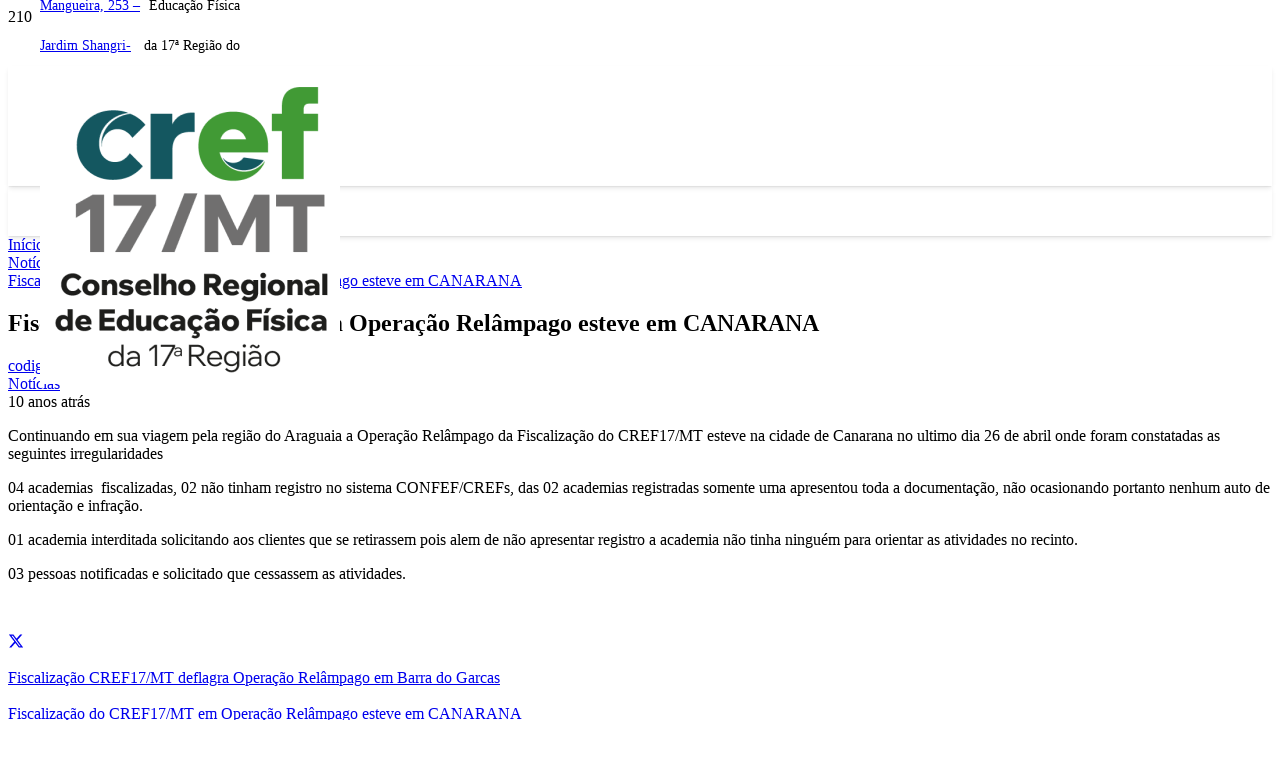

--- FILE ---
content_type: text/html; charset=UTF-8
request_url: https://www.cref17.org.br/fiscalizacao-do-cref17-mt-em-operacao-relampago-esteve-em-canarana/
body_size: 21365
content:
<!DOCTYPE HTML><html lang="pt-BR"><head><script data-no-optimize="1">var litespeed_docref=sessionStorage.getItem("litespeed_docref");litespeed_docref&&(Object.defineProperty(document,"referrer",{get:function(){return litespeed_docref}}),sessionStorage.removeItem("litespeed_docref"));</script> <meta charset="UTF-8"><link data-optimized="2" rel="stylesheet" href="https://www.cref17.org.br/app/litespeed/css/9812c5748e94977fc673d4cb7215a5b1.css?ver=4bed0" /><meta name='robots' content='index, follow, max-image-preview:large, max-snippet:-1, max-video-preview:-1' /><title>Fiscalização do CREF17/MT em Operação Relâmpago esteve em CANARANA - Conselho Regional de Educação Física da 17ª Região do Estado de Mato Grosso | CREF17/MT</title><link rel="canonical" href="https://www.cref17.org.br/fiscalizacao-do-cref17-mt-em-operacao-relampago-esteve-em-canarana/" /><meta property="og:locale" content="pt_BR" /><meta property="og:type" content="article" /><meta property="og:title" content="Fiscalização do CREF17/MT em Operação Relâmpago esteve em CANARANA" /><meta property="og:description" content="Continuando em sua viagem pela região do Araguaia a Operação Relâmpago da Fiscalização do CREF17/MT esteve na cidade de Canarana no ultimo dia 26 de abril onde foram constatadas as seguintes irregularidades 04 academias  fiscalizadas, 02 não tinham registro no sistema CONFEF/CREFs, das 02 academias registradas somente uma apresentou toda a documentação, não ocasionando portanto..." /><meta property="og:url" content="https://www.cref17.org.br/fiscalizacao-do-cref17-mt-em-operacao-relampago-esteve-em-canarana/" /><meta property="og:site_name" content="Conselho Regional de Educação Física da 17ª Região do Estado de Mato Grosso | CREF17/MT" /><meta property="article:publisher" content="https://pt-br.facebook.com/cref17mt" /><meta property="article:published_time" content="2016-04-28T04:37:21+00:00" /><meta property="og:image" content="https://cref17.nyc3.digitaloceanspaces.com/app/uploads/2023/11/09014000/cropped-LOGO_CREF17-NOVA.png" /><meta property="og:image:width" content="512" /><meta property="og:image:height" content="512" /><meta property="og:image:type" content="image/png" /><meta name="author" content="codigo5" /><meta name="twitter:card" content="summary_large_image" /><meta name="twitter:label1" content="Escrito por" /><meta name="twitter:data1" content="codigo5" /><meta name="twitter:label2" content="Est. tempo de leitura" /><meta name="twitter:data2" content="1 minuto" /> <script type="application/ld+json" class="yoast-schema-graph">{"@context":"https://schema.org","@graph":[{"@type":"Article","@id":"https://www.cref17.org.br/fiscalizacao-do-cref17-mt-em-operacao-relampago-esteve-em-canarana/#article","isPartOf":{"@id":"https://www.cref17.org.br/fiscalizacao-do-cref17-mt-em-operacao-relampago-esteve-em-canarana/"},"author":{"name":"codigo5","@id":"https://www.cref17.org.br/#/schema/person/7514f8d7fa903aa605433af709dfab8e"},"headline":"Fiscalização do CREF17/MT em Operação Relâmpago esteve em CANARANA","datePublished":"2016-04-28T04:37:21+00:00","dateModified":"2016-04-28T04:37:21+00:00","mainEntityOfPage":{"@id":"https://www.cref17.org.br/fiscalizacao-do-cref17-mt-em-operacao-relampago-esteve-em-canarana/"},"wordCount":117,"publisher":{"@id":"https://www.cref17.org.br/#organization"},"articleSection":["Notícias"],"inLanguage":"pt-BR"},{"@type":"WebPage","@id":"https://www.cref17.org.br/fiscalizacao-do-cref17-mt-em-operacao-relampago-esteve-em-canarana/","url":"https://www.cref17.org.br/fiscalizacao-do-cref17-mt-em-operacao-relampago-esteve-em-canarana/","name":"Fiscalização do CREF17/MT em Operação Relâmpago esteve em CANARANA - Conselho Regional de Educação Física da 17ª Região do Estado de Mato Grosso | CREF17/MT","isPartOf":{"@id":"https://www.cref17.org.br/#website"},"datePublished":"2016-04-28T04:37:21+00:00","dateModified":"2016-04-28T04:37:21+00:00","breadcrumb":{"@id":"https://www.cref17.org.br/fiscalizacao-do-cref17-mt-em-operacao-relampago-esteve-em-canarana/#breadcrumb"},"inLanguage":"pt-BR","potentialAction":[{"@type":"ReadAction","target":["https://www.cref17.org.br/fiscalizacao-do-cref17-mt-em-operacao-relampago-esteve-em-canarana/"]}]},{"@type":"BreadcrumbList","@id":"https://www.cref17.org.br/fiscalizacao-do-cref17-mt-em-operacao-relampago-esteve-em-canarana/#breadcrumb","itemListElement":[{"@type":"ListItem","position":1,"name":"Página inicial","item":"https://www.cref17.org.br/"},{"@type":"ListItem","position":2,"name":"Blog","item":"https://www.cref17.org.br/blog/"},{"@type":"ListItem","position":3,"name":"Fiscalização do CREF17/MT em Operação Relâmpago esteve em CANARANA"}]},{"@type":"WebSite","@id":"https://www.cref17.org.br/#website","url":"https://www.cref17.org.br/","name":"Conselho Regional de Educação Física da 17ª Região do Estado de Mato Grosso | CREF17/MT","description":"Conselho Regional de Educação Física da 17ª Região do Estado de Mato Grosso | CREF17/MT","publisher":{"@id":"https://www.cref17.org.br/#organization"},"potentialAction":[{"@type":"SearchAction","target":{"@type":"EntryPoint","urlTemplate":"https://www.cref17.org.br/?s={search_term_string}"},"query-input":"required name=search_term_string"}],"inLanguage":"pt-BR"},{"@type":"Organization","@id":"https://www.cref17.org.br/#organization","name":"Conselho Regional de Educação Física da 17ª Região do Estado de Mato Grosso CREF17/MT","url":"https://www.cref17.org.br/","logo":{"@type":"ImageObject","inLanguage":"pt-BR","@id":"https://www.cref17.org.br/#/schema/logo/image/","url":"https://cref17.nyc3.digitaloceanspaces.com/app/uploads/2023/11/09014000/cropped-LOGO_CREF17-NOVA.png","contentUrl":"https://cref17.nyc3.digitaloceanspaces.com/app/uploads/2023/11/09014000/cropped-LOGO_CREF17-NOVA.png","width":512,"height":512,"caption":"Conselho Regional de Educação Física da 17ª Região do Estado de Mato Grosso CREF17/MT"},"image":{"@id":"https://www.cref17.org.br/#/schema/logo/image/"},"sameAs":["https://pt-br.facebook.com/cref17mt","https://www.instagram.com/cref17_mt/?utm_source=ig_embed","https://www.youtube.com/channel/UCUH9grVzBTHSIPbCD67zzEQ"]},{"@type":"Person","@id":"https://www.cref17.org.br/#/schema/person/7514f8d7fa903aa605433af709dfab8e","name":"codigo5","image":{"@type":"ImageObject","inLanguage":"pt-BR","@id":"https://www.cref17.org.br/#/schema/person/image/","url":"https://www.cref17.org.br/app/litespeed/avatar/bf0fdcbcde1ad7a7b34e9cd9275fecc5.jpg?ver=1769591882","contentUrl":"https://www.cref17.org.br/app/litespeed/avatar/bf0fdcbcde1ad7a7b34e9cd9275fecc5.jpg?ver=1769591882","caption":"codigo5"},"sameAs":["http://cref17.org.br.test/wp"],"url":"https://www.cref17.org.br/author/codigo5/"}]}</script> <meta name="viewport" content="width=device-width, initial-scale=1"><meta name="SKYPE_TOOLBAR" content="SKYPE_TOOLBAR_PARSER_COMPATIBLE"><meta name="theme-color" content="#ffffff"><meta property="og:title" content="Fiscalização do CREF17/MT em Operação Relâmpago esteve em CANARANA - Conselho Regional de Educação Física da 17ª Região do Estado de Mato Grosso | CREF17/MT"><meta property="og:url" content="https://www.cref17.org.br/fiscalizacao-do-cref17-mt-em-operacao-relampago-esteve-em-canarana/"><meta property="og:locale" content="pt_BR"><meta property="og:site_name" content="Conselho Regional de Educação Física da 17ª Região do Estado de Mato Grosso | CREF17/MT"><meta property="og:type" content="article"><style id='wp-img-auto-sizes-contain-inline-css'>img:is([sizes=auto i],[sizes^="auto," i]){contain-intrinsic-size:3000px 1500px}
/*# sourceURL=wp-img-auto-sizes-contain-inline-css */</style> <script></script> <script id="us_add_no_touch" type="litespeed/javascript">if(!/Android|webOS|iPhone|iPad|iPod|BlackBerry|IEMobile|Opera Mini/i.test(navigator.userAgent)){var root=document.getElementsByTagName('html')[0]
root.className+=" no-touch"}</script> <meta name="generator" content="Powered by WPBakery Page Builder - drag and drop page builder for WordPress."/><link rel="icon" href="https://cref17.nyc3.digitaloceanspaces.com/app/uploads/2023/11/09014000/cropped-LOGO_CREF17-NOVA-32x32.png" sizes="32x32" /><link rel="icon" href="https://cref17.nyc3.digitaloceanspaces.com/app/uploads/2023/11/09014000/cropped-LOGO_CREF17-NOVA-192x192.png" sizes="192x192" /><link rel="apple-touch-icon" href="https://cref17.nyc3.digitaloceanspaces.com/app/uploads/2023/11/09014000/cropped-LOGO_CREF17-NOVA-180x180.png" /><meta name="msapplication-TileImage" content="https://cref17.nyc3.digitaloceanspaces.com/app/uploads/2023/11/09014000/cropped-LOGO_CREF17-NOVA-270x270.png" />
<noscript><style>.wpb_animate_when_almost_visible { opacity: 1; }</style></noscript><style id="us-icon-fonts">@font-face{font-display:block;font-style:normal;font-family:"fontawesome";font-weight:900;src:url("https://www.cref17.org.br/app/themes/Impreza/fonts/fa-solid-900.woff2?ver=8.18.3") format("woff2"),url("https://www.cref17.org.br/app/themes/Impreza/fonts/fa-solid-900.woff?ver=8.18.3") format("woff")}.fas{font-family:"fontawesome";font-weight:900}@font-face{font-display:block;font-style:normal;font-family:"fontawesome";font-weight:400;src:url("https://www.cref17.org.br/app/themes/Impreza/fonts/fa-regular-400.woff2?ver=8.18.3") format("woff2"),url("https://www.cref17.org.br/app/themes/Impreza/fonts/fa-regular-400.woff?ver=8.18.3") format("woff")}.far{font-family:"fontawesome";font-weight:400}@font-face{font-display:block;font-style:normal;font-family:"fontawesome";font-weight:300;src:url("https://www.cref17.org.br/app/themes/Impreza/fonts/fa-light-300.woff2?ver=8.18.3") format("woff2"),url("https://www.cref17.org.br/app/themes/Impreza/fonts/fa-light-300.woff?ver=8.18.3") format("woff")}.fal{font-family:"fontawesome";font-weight:300}@font-face{font-display:block;font-style:normal;font-family:"Font Awesome 5 Duotone";font-weight:900;src:url("https://www.cref17.org.br/app/themes/Impreza/fonts/fa-duotone-900.woff2?ver=8.18.3") format("woff2"),url("https://www.cref17.org.br/app/themes/Impreza/fonts/fa-duotone-900.woff?ver=8.18.3") format("woff")}.fad{font-family:"Font Awesome 5 Duotone";font-weight:900}.fad{position:relative}.fad:before{position:absolute}.fad:after{opacity:0.4}@font-face{font-display:block;font-style:normal;font-family:"Font Awesome 5 Brands";font-weight:400;src:url("https://www.cref17.org.br/app/themes/Impreza/fonts/fa-brands-400.woff2?ver=8.18.3") format("woff2"),url("https://www.cref17.org.br/app/themes/Impreza/fonts/fa-brands-400.woff?ver=8.18.3") format("woff")}.fab{font-family:"Font Awesome 5 Brands";font-weight:400}@font-face{font-display:block;font-style:normal;font-family:"Material Icons";font-weight:400;src:url("https://www.cref17.org.br/app/themes/Impreza/fonts/material-icons.woff2?ver=8.18.3") format("woff2"),url("https://www.cref17.org.br/app/themes/Impreza/fonts/material-icons.woff?ver=8.18.3") format("woff")}.material-icons{font-family:"Material Icons";font-weight:400}</style><style id="us-current-header-css">.l-subheader.at_top,.l-subheader.at_top .w-dropdown-list,.l-subheader.at_top .type_mobile .w-nav-list.level_1{background:var(--color-header-top-bg);color:var(--color-header-top-text)}.no-touch .l-subheader.at_top a:hover,.no-touch .l-header.bg_transparent .l-subheader.at_top .w-dropdown.opened a:hover{color:#205862}.l-header.bg_transparent:not(.sticky) .l-subheader.at_top{background:var(--color-header-top-transparent-bg);color:var(--color-header-top-transparent-text)}.no-touch .l-header.bg_transparent:not(.sticky) .at_top .w-cart-link:hover,.no-touch .l-header.bg_transparent:not(.sticky) .at_top .w-text a:hover,.no-touch .l-header.bg_transparent:not(.sticky) .at_top .w-html a:hover,.no-touch .l-header.bg_transparent:not(.sticky) .at_top .w-nav>a:hover,.no-touch .l-header.bg_transparent:not(.sticky) .at_top .w-menu a:hover,.no-touch .l-header.bg_transparent:not(.sticky) .at_top .w-search>a:hover,.no-touch .l-header.bg_transparent:not(.sticky) .at_top .w-dropdown a:hover,.no-touch .l-header.bg_transparent:not(.sticky) .at_top .type_desktop .menu-item.level_1:hover>a{color:var(--color-header-top-transparent-text-hover)}.l-subheader.at_middle,.l-subheader.at_middle .w-dropdown-list,.l-subheader.at_middle .type_mobile .w-nav-list.level_1{background:var(--color-header-middle-bg);color:var(--color-header-middle-text)}.no-touch .l-subheader.at_middle a:hover,.no-touch .l-header.bg_transparent .l-subheader.at_middle .w-dropdown.opened a:hover{color:#205862}.l-header.bg_transparent:not(.sticky) .l-subheader.at_middle{background:var(--color-header-transparent-bg);color:var(--color-header-transparent-text)}.no-touch .l-header.bg_transparent:not(.sticky) .at_middle .w-cart-link:hover,.no-touch .l-header.bg_transparent:not(.sticky) .at_middle .w-text a:hover,.no-touch .l-header.bg_transparent:not(.sticky) .at_middle .w-html a:hover,.no-touch .l-header.bg_transparent:not(.sticky) .at_middle .w-nav>a:hover,.no-touch .l-header.bg_transparent:not(.sticky) .at_middle .w-menu a:hover,.no-touch .l-header.bg_transparent:not(.sticky) .at_middle .w-search>a:hover,.no-touch .l-header.bg_transparent:not(.sticky) .at_middle .w-dropdown a:hover,.no-touch .l-header.bg_transparent:not(.sticky) .at_middle .type_desktop .menu-item.level_1:hover>a{color:#205862}.l-subheader.at_bottom,.l-subheader.at_bottom .w-dropdown-list,.l-subheader.at_bottom .type_mobile .w-nav-list.level_1{background:var(--color-header-middle-bg);color:var(--color-header-middle-text)}.no-touch .l-subheader.at_bottom a:hover,.no-touch .l-header.bg_transparent .l-subheader.at_bottom .w-dropdown.opened a:hover{color:var(--color-header-middle-text-hover)}.l-header.bg_transparent:not(.sticky) .l-subheader.at_bottom{background:var(--color-header-transparent-bg);color:var(--color-header-transparent-text)}.no-touch .l-header.bg_transparent:not(.sticky) .at_bottom .w-cart-link:hover,.no-touch .l-header.bg_transparent:not(.sticky) .at_bottom .w-text a:hover,.no-touch .l-header.bg_transparent:not(.sticky) .at_bottom .w-html a:hover,.no-touch .l-header.bg_transparent:not(.sticky) .at_bottom .w-nav>a:hover,.no-touch .l-header.bg_transparent:not(.sticky) .at_bottom .w-menu a:hover,.no-touch .l-header.bg_transparent:not(.sticky) .at_bottom .w-search>a:hover,.no-touch .l-header.bg_transparent:not(.sticky) .at_bottom .w-dropdown a:hover,.no-touch .l-header.bg_transparent:not(.sticky) .at_bottom .type_desktop .menu-item.level_1:hover>a{color:var(--color-header-transparent-text-hover)}.header_ver .l-header{background:var(--color-header-middle-bg);color:var(--color-header-middle-text)}@media (min-width:1441px){.hidden_for_default{display:none!important}.l-subheader.at_bottom{display:none}.l-header{position:relative;z-index:111;width:100%}.l-subheader{margin:0 auto}.l-subheader.width_full{padding-left:1.5rem;padding-right:1.5rem}.l-subheader-h{display:flex;align-items:center;position:relative;margin:0 auto;max-width:var(--site-content-width,1200px);height:inherit}.w-header-show{display:none}.l-header.pos_fixed{position:fixed;left:0}.l-header.pos_fixed:not(.notransition) .l-subheader{transition-property:transform,background,box-shadow,line-height,height;transition-duration:.3s;transition-timing-function:cubic-bezier(.78,.13,.15,.86)}.headerinpos_bottom.sticky_first_section .l-header.pos_fixed{position:fixed!important}.header_hor .l-header.sticky_auto_hide{transition:transform .3s cubic-bezier(.78,.13,.15,.86) .1s}.header_hor .l-header.sticky_auto_hide.down{transform:translateY(-110%)}.l-header.bg_transparent:not(.sticky) .l-subheader{box-shadow:none!important;background:none}.l-header.bg_transparent~.l-main .l-section.width_full.height_auto:first-of-type>.l-section-h{padding-top:0!important;padding-bottom:0!important}.l-header.pos_static.bg_transparent{position:absolute;left:0}.l-subheader.width_full .l-subheader-h{max-width:none!important}.l-header.shadow_thin .l-subheader.at_middle,.l-header.shadow_thin .l-subheader.at_bottom{box-shadow:0 1px 0 rgba(0,0,0,0.08)}.l-header.shadow_wide .l-subheader.at_middle,.l-header.shadow_wide .l-subheader.at_bottom{box-shadow:0 3px 5px -1px rgba(0,0,0,0.1),0 2px 1px -1px rgba(0,0,0,0.05)}.header_hor .l-subheader-cell>.w-cart{margin-left:0;margin-right:0}:root{--header-height:160px;--header-sticky-height:40px}.l-header:before{content:'160'}.l-header.sticky:before{content:'40'}.l-subheader.at_top{line-height:40px;height:40px}.l-header.sticky .l-subheader.at_top{line-height:40px;height:40px}.l-subheader.at_middle{line-height:120px;height:120px}.l-header.sticky .l-subheader.at_middle{line-height:0px;height:0px;overflow:hidden}.l-subheader.at_bottom{line-height:50px;height:50px}.l-header.sticky .l-subheader.at_bottom{line-height:50px;height:50px}.l-subheader.at_top .l-subheader-cell.at_left,.l-subheader.at_top .l-subheader-cell.at_right{display:flex;flex-basis:100px}.headerinpos_above .l-header.pos_fixed{overflow:hidden;transition:transform 0.3s;transform:translate3d(0,-100%,0)}.headerinpos_above .l-header.pos_fixed.sticky{overflow:visible;transform:none}.headerinpos_above .l-header.pos_fixed~.l-section>.l-section-h,.headerinpos_above .l-header.pos_fixed~.l-main .l-section:first-of-type>.l-section-h{padding-top:0!important}.headerinpos_below .l-header.pos_fixed:not(.sticky){position:absolute;top:100%}.headerinpos_below .l-header.pos_fixed~.l-main>.l-section:first-of-type>.l-section-h{padding-top:0!important}.headerinpos_below .l-header.pos_fixed~.l-main .l-section.full_height:nth-of-type(2){min-height:100vh}.headerinpos_below .l-header.pos_fixed~.l-main>.l-section:nth-of-type(2)>.l-section-h{padding-top:var(--header-height)}.headerinpos_bottom .l-header.pos_fixed:not(.sticky){position:absolute;top:100vh}.headerinpos_bottom .l-header.pos_fixed~.l-main>.l-section:first-of-type>.l-section-h{padding-top:0!important}.headerinpos_bottom .l-header.pos_fixed~.l-main>.l-section:first-of-type>.l-section-h{padding-bottom:var(--header-height)}.headerinpos_bottom .l-header.pos_fixed.bg_transparent~.l-main .l-section.valign_center:not(.height_auto):first-of-type>.l-section-h{top:calc( var(--header-height) / 2 )}.headerinpos_bottom .l-header.pos_fixed:not(.sticky) .w-cart-dropdown,.headerinpos_bottom .l-header.pos_fixed:not(.sticky) .w-nav.type_desktop .w-nav-list.level_2{bottom:100%;transform-origin:0 100%}.headerinpos_bottom .l-header.pos_fixed:not(.sticky) .w-nav.type_mobile.m_layout_dropdown .w-nav-list.level_1{top:auto;bottom:100%;box-shadow:var(--box-shadow-up)}.headerinpos_bottom .l-header.pos_fixed:not(.sticky) .w-nav.type_desktop .w-nav-list.level_3,.headerinpos_bottom .l-header.pos_fixed:not(.sticky) .w-nav.type_desktop .w-nav-list.level_4{top:auto;bottom:0;transform-origin:0 100%}.headerinpos_bottom .l-header.pos_fixed:not(.sticky) .w-dropdown-list{top:auto;bottom:-0.4em;padding-top:0.4em;padding-bottom:2.4em}.admin-bar .l-header.pos_static.bg_solid~.l-main .l-section.full_height:first-of-type{min-height:calc( 100vh - var(--header-height) - 32px )}.admin-bar .l-header.pos_fixed:not(.sticky_auto_hide)~.l-main .l-section.full_height:not(:first-of-type){min-height:calc( 100vh - var(--header-sticky-height) - 32px )}.admin-bar.headerinpos_below .l-header.pos_fixed~.l-main .l-section.full_height:nth-of-type(2){min-height:calc(100vh - 32px)}}@media (min-width:769px) and (max-width:1440px){.hidden_for_laptops{display:none!important}.l-header{position:relative;z-index:111;width:100%}.l-subheader{margin:0 auto}.l-subheader.width_full{padding-left:1.5rem;padding-right:1.5rem}.l-subheader-h{display:flex;align-items:center;position:relative;margin:0 auto;max-width:var(--site-content-width,1200px);height:inherit}.w-header-show{display:none}.l-header.pos_fixed{position:fixed;left:0}.l-header.pos_fixed:not(.notransition) .l-subheader{transition-property:transform,background,box-shadow,line-height,height;transition-duration:.3s;transition-timing-function:cubic-bezier(.78,.13,.15,.86)}.headerinpos_bottom.sticky_first_section .l-header.pos_fixed{position:fixed!important}.header_hor .l-header.sticky_auto_hide{transition:transform .3s cubic-bezier(.78,.13,.15,.86) .1s}.header_hor .l-header.sticky_auto_hide.down{transform:translateY(-110%)}.l-header.bg_transparent:not(.sticky) .l-subheader{box-shadow:none!important;background:none}.l-header.bg_transparent~.l-main .l-section.width_full.height_auto:first-of-type>.l-section-h{padding-top:0!important;padding-bottom:0!important}.l-header.pos_static.bg_transparent{position:absolute;left:0}.l-subheader.width_full .l-subheader-h{max-width:none!important}.l-header.shadow_thin .l-subheader.at_middle,.l-header.shadow_thin .l-subheader.at_bottom{box-shadow:0 1px 0 rgba(0,0,0,0.08)}.l-header.shadow_wide .l-subheader.at_middle,.l-header.shadow_wide .l-subheader.at_bottom{box-shadow:0 3px 5px -1px rgba(0,0,0,0.1),0 2px 1px -1px rgba(0,0,0,0.05)}.header_hor .l-subheader-cell>.w-cart{margin-left:0;margin-right:0}:root{--header-height:210px;--header-sticky-height:90px}.l-header:before{content:'210'}.l-header.sticky:before{content:'90'}.l-subheader.at_top{line-height:40px;height:40px}.l-header.sticky .l-subheader.at_top{line-height:40px;height:40px}.l-subheader.at_middle{line-height:120px;height:120px}.l-header.sticky .l-subheader.at_middle{line-height:0px;height:0px;overflow:hidden}.l-subheader.at_bottom{line-height:50px;height:50px}.l-header.sticky .l-subheader.at_bottom{line-height:50px;height:50px}.l-subheader.at_top .l-subheader-cell.at_left,.l-subheader.at_top .l-subheader-cell.at_right{display:flex;flex-basis:100px}.headerinpos_above .l-header.pos_fixed{overflow:hidden;transition:transform 0.3s;transform:translate3d(0,-100%,0)}.headerinpos_above .l-header.pos_fixed.sticky{overflow:visible;transform:none}.headerinpos_above .l-header.pos_fixed~.l-section>.l-section-h,.headerinpos_above .l-header.pos_fixed~.l-main .l-section:first-of-type>.l-section-h{padding-top:0!important}.headerinpos_below .l-header.pos_fixed:not(.sticky){position:absolute;top:100%}.headerinpos_below .l-header.pos_fixed~.l-main>.l-section:first-of-type>.l-section-h{padding-top:0!important}.headerinpos_below .l-header.pos_fixed~.l-main .l-section.full_height:nth-of-type(2){min-height:100vh}.headerinpos_below .l-header.pos_fixed~.l-main>.l-section:nth-of-type(2)>.l-section-h{padding-top:var(--header-height)}.headerinpos_bottom .l-header.pos_fixed:not(.sticky){position:absolute;top:100vh}.headerinpos_bottom .l-header.pos_fixed~.l-main>.l-section:first-of-type>.l-section-h{padding-top:0!important}.headerinpos_bottom .l-header.pos_fixed~.l-main>.l-section:first-of-type>.l-section-h{padding-bottom:var(--header-height)}.headerinpos_bottom .l-header.pos_fixed.bg_transparent~.l-main .l-section.valign_center:not(.height_auto):first-of-type>.l-section-h{top:calc( var(--header-height) / 2 )}.headerinpos_bottom .l-header.pos_fixed:not(.sticky) .w-cart-dropdown,.headerinpos_bottom .l-header.pos_fixed:not(.sticky) .w-nav.type_desktop .w-nav-list.level_2{bottom:100%;transform-origin:0 100%}.headerinpos_bottom .l-header.pos_fixed:not(.sticky) .w-nav.type_mobile.m_layout_dropdown .w-nav-list.level_1{top:auto;bottom:100%;box-shadow:var(--box-shadow-up)}.headerinpos_bottom .l-header.pos_fixed:not(.sticky) .w-nav.type_desktop .w-nav-list.level_3,.headerinpos_bottom .l-header.pos_fixed:not(.sticky) .w-nav.type_desktop .w-nav-list.level_4{top:auto;bottom:0;transform-origin:0 100%}.headerinpos_bottom .l-header.pos_fixed:not(.sticky) .w-dropdown-list{top:auto;bottom:-0.4em;padding-top:0.4em;padding-bottom:2.4em}.admin-bar .l-header.pos_static.bg_solid~.l-main .l-section.full_height:first-of-type{min-height:calc( 100vh - var(--header-height) - 32px )}.admin-bar .l-header.pos_fixed:not(.sticky_auto_hide)~.l-main .l-section.full_height:not(:first-of-type){min-height:calc( 100vh - var(--header-sticky-height) - 32px )}.admin-bar.headerinpos_below .l-header.pos_fixed~.l-main .l-section.full_height:nth-of-type(2){min-height:calc(100vh - 32px)}}@media (min-width:426px) and (max-width:768px){.hidden_for_tablets{display:none!important}.l-header{position:relative;z-index:111;width:100%}.l-subheader{margin:0 auto}.l-subheader.width_full{padding-left:1.5rem;padding-right:1.5rem}.l-subheader-h{display:flex;align-items:center;position:relative;margin:0 auto;max-width:var(--site-content-width,1200px);height:inherit}.w-header-show{display:none}.l-header.pos_fixed{position:fixed;left:0}.l-header.pos_fixed:not(.notransition) .l-subheader{transition-property:transform,background,box-shadow,line-height,height;transition-duration:.3s;transition-timing-function:cubic-bezier(.78,.13,.15,.86)}.headerinpos_bottom.sticky_first_section .l-header.pos_fixed{position:fixed!important}.header_hor .l-header.sticky_auto_hide{transition:transform .3s cubic-bezier(.78,.13,.15,.86) .1s}.header_hor .l-header.sticky_auto_hide.down{transform:translateY(-110%)}.l-header.bg_transparent:not(.sticky) .l-subheader{box-shadow:none!important;background:none}.l-header.bg_transparent~.l-main .l-section.width_full.height_auto:first-of-type>.l-section-h{padding-top:0!important;padding-bottom:0!important}.l-header.pos_static.bg_transparent{position:absolute;left:0}.l-subheader.width_full .l-subheader-h{max-width:none!important}.l-header.shadow_thin .l-subheader.at_middle,.l-header.shadow_thin .l-subheader.at_bottom{box-shadow:0 1px 0 rgba(0,0,0,0.08)}.l-header.shadow_wide .l-subheader.at_middle,.l-header.shadow_wide .l-subheader.at_bottom{box-shadow:0 3px 5px -1px rgba(0,0,0,0.1),0 2px 1px -1px rgba(0,0,0,0.05)}.header_hor .l-subheader-cell>.w-cart{margin-left:0;margin-right:0}:root{--header-height:190px;--header-sticky-height:90px}.l-header:before{content:'190'}.l-header.sticky:before{content:'90'}.l-subheader.at_top{line-height:40px;height:40px}.l-header.sticky .l-subheader.at_top{line-height:40px;height:40px}.l-subheader.at_middle{line-height:100px;height:100px}.l-header.sticky .l-subheader.at_middle{line-height:0px;height:0px;overflow:hidden}.l-subheader.at_bottom{line-height:50px;height:50px}.l-header.sticky .l-subheader.at_bottom{line-height:50px;height:50px}.l-subheader.at_top .l-subheader-cell.at_left,.l-subheader.at_top .l-subheader-cell.at_right{display:flex;flex-basis:100px}}@media (max-width:425px){.hidden_for_mobiles{display:none!important}.l-subheader.at_top{display:none}.l-header{position:relative;z-index:111;width:100%}.l-subheader{margin:0 auto}.l-subheader.width_full{padding-left:1.5rem;padding-right:1.5rem}.l-subheader-h{display:flex;align-items:center;position:relative;margin:0 auto;max-width:var(--site-content-width,1200px);height:inherit}.w-header-show{display:none}.l-header.pos_fixed{position:fixed;left:0}.l-header.pos_fixed:not(.notransition) .l-subheader{transition-property:transform,background,box-shadow,line-height,height;transition-duration:.3s;transition-timing-function:cubic-bezier(.78,.13,.15,.86)}.headerinpos_bottom.sticky_first_section .l-header.pos_fixed{position:fixed!important}.header_hor .l-header.sticky_auto_hide{transition:transform .3s cubic-bezier(.78,.13,.15,.86) .1s}.header_hor .l-header.sticky_auto_hide.down{transform:translateY(-110%)}.l-header.bg_transparent:not(.sticky) .l-subheader{box-shadow:none!important;background:none}.l-header.bg_transparent~.l-main .l-section.width_full.height_auto:first-of-type>.l-section-h{padding-top:0!important;padding-bottom:0!important}.l-header.pos_static.bg_transparent{position:absolute;left:0}.l-subheader.width_full .l-subheader-h{max-width:none!important}.l-header.shadow_thin .l-subheader.at_middle,.l-header.shadow_thin .l-subheader.at_bottom{box-shadow:0 1px 0 rgba(0,0,0,0.08)}.l-header.shadow_wide .l-subheader.at_middle,.l-header.shadow_wide .l-subheader.at_bottom{box-shadow:0 3px 5px -1px rgba(0,0,0,0.1),0 2px 1px -1px rgba(0,0,0,0.05)}.header_hor .l-subheader-cell>.w-cart{margin-left:0;margin-right:0}:root{--header-height:130px;--header-sticky-height:130px}.l-header:before{content:'130'}.l-header.sticky:before{content:'130'}.l-subheader.at_top{line-height:40px;height:40px}.l-header.sticky .l-subheader.at_top{line-height:0px;height:0px;overflow:hidden}.l-subheader.at_middle{line-height:80px;height:80px}.l-header.sticky .l-subheader.at_middle{line-height:80px;height:80px}.l-subheader.at_bottom{line-height:50px;height:50px}.l-header.sticky .l-subheader.at_bottom{line-height:50px;height:50px}.l-subheader.at_top .l-subheader-cell.at_left,.l-subheader.at_top .l-subheader-cell.at_right{display:flex;flex-basis:100px}}@media (min-width:1441px){.ush_image_1{height:100px!important}.l-header.sticky .ush_image_1{height:100px!important}}@media (min-width:769px) and (max-width:1440px){.ush_image_1{height:100px!important}.l-header.sticky .ush_image_1{height:100px!important}}@media (min-width:426px) and (max-width:768px){.ush_image_1{height:80px!important}.l-header.sticky .ush_image_1{height:80px!important}}@media (max-width:425px){.ush_image_1{height:60px!important}.l-header.sticky .ush_image_1{height:60px!important}}.header_hor .ush_menu_1.type_desktop .menu-item.level_1>a:not(.w-btn){padding-left:20px;padding-right:20px}.header_hor .ush_menu_1.type_desktop .menu-item.level_1>a.w-btn{margin-left:20px;margin-right:20px}.header_hor .ush_menu_1.type_desktop.align-edges>.w-nav-list.level_1{margin-left:-20px;margin-right:-20px}.header_ver .ush_menu_1.type_desktop .menu-item.level_1>a:not(.w-btn){padding-top:20px;padding-bottom:20px}.header_ver .ush_menu_1.type_desktop .menu-item.level_1>a.w-btn{margin-top:20px;margin-bottom:20px}.ush_menu_1.type_desktop .menu-item-has-children.level_1>a>.w-nav-arrow{display:inline-block}.ush_menu_1.type_desktop .menu-item:not(.level_1){font-size:1rem}.ush_menu_1.type_desktop{position:relative}.ush_menu_1.type_mobile .w-nav-anchor.level_1,.ush_menu_1.type_mobile .w-nav-anchor.level_1 + .w-nav-arrow{font-size:1.1rem}.ush_menu_1.type_mobile .w-nav-anchor:not(.level_1),.ush_menu_1.type_mobile .w-nav-anchor:not(.level_1) + .w-nav-arrow{font-size:0.9rem}@media (min-width:1441px){.ush_menu_1 .w-nav-icon{font-size:36px}}@media (min-width:769px) and (max-width:1440px){.ush_menu_1 .w-nav-icon{font-size:32px}}@media (min-width:426px) and (max-width:768px){.ush_menu_1 .w-nav-icon{font-size:28px}}@media (max-width:425px){.ush_menu_1 .w-nav-icon{font-size:24px}}.ush_menu_1 .w-nav-icon>div{border-width:3px}@media screen and (max-width:899px){.w-nav.ush_menu_1>.w-nav-list.level_1{display:none}.ush_menu_1 .w-nav-control{display:block}}.ush_menu_1 .w-nav-item.level_1>a:not(.w-btn):focus,.no-touch .ush_menu_1 .w-nav-item.level_1.opened>a:not(.w-btn),.no-touch .ush_menu_1 .w-nav-item.level_1:hover>a:not(.w-btn){background:transparent;color:var(--color-header-middle-text-hover)}.ush_menu_1 .w-nav-item.level_1.current-menu-item>a:not(.w-btn),.ush_menu_1 .w-nav-item.level_1.current-menu-ancestor>a:not(.w-btn),.ush_menu_1 .w-nav-item.level_1.current-page-ancestor>a:not(.w-btn){background:transparent;color:var(--color-header-middle-text-hover)}.l-header.bg_transparent:not(.sticky) .ush_menu_1.type_desktop .w-nav-item.level_1.current-menu-item>a:not(.w-btn),.l-header.bg_transparent:not(.sticky) .ush_menu_1.type_desktop .w-nav-item.level_1.current-menu-ancestor>a:not(.w-btn),.l-header.bg_transparent:not(.sticky) .ush_menu_1.type_desktop .w-nav-item.level_1.current-page-ancestor>a:not(.w-btn){background:transparent;color:var(--color-header-transparent-text-hover)}.ush_menu_1 .w-nav-list:not(.level_1){background:var(--color-header-middle-bg);color:var(--color-header-middle-text)}.no-touch .ush_menu_1 .w-nav-item:not(.level_1)>a:focus,.no-touch .ush_menu_1 .w-nav-item:not(.level_1):hover>a{background:transparent;color:var(--color-header-middle-text-hover)}.ush_menu_1 .w-nav-item:not(.level_1).current-menu-item>a,.ush_menu_1 .w-nav-item:not(.level_1).current-menu-ancestor>a,.ush_menu_1 .w-nav-item:not(.level_1).current-page-ancestor>a{background:transparent;color:var(--color-header-middle-text-hover)}.ush_search_1 .w-search-form{background:var(--color-content-bg);color:var(--color-content-text)}@media (min-width:1441px){.ush_search_1.layout_simple{max-width:380px}.ush_search_1.layout_modern.active{width:380px}.ush_search_1{font-size:18px}}@media (min-width:769px) and (max-width:1440px){.ush_search_1.layout_simple{max-width:250px}.ush_search_1.layout_modern.active{width:250px}.ush_search_1{font-size:24px}}@media (min-width:426px) and (max-width:768px){.ush_search_1.layout_simple{max-width:300px}.ush_search_1.layout_modern.active{width:300px}.ush_search_1{font-size:22px}}@media (max-width:425px){.ush_search_1{font-size:20px}}.ush_socials_1 .w-socials-list{margin:-0em}.ush_socials_1 .w-socials-item{padding:0em}.ush_socials_2 .w-socials-list{margin:-0em}.ush_socials_2 .w-socials-item{padding:0em}.ush_text_5{font-size:14px!important;color:var(--color-content-primary)!important;margin-bottom:4px!important}.ush_text_6{color:var(--color-content-primary)!important;font-size:14px!important}.ush_text_7{text-align:left!important;font-size:14px!important}.ush_text_1{text-align:right!important;font-size:14px!important}</style> <script type="litespeed/javascript">(function(w,d,s,l,i){w[l]=w[l]||[];w[l].push({'gtm.start':new Date().getTime(),event:'gtm.js'});var f=d.getElementsByTagName(s)[0],j=d.createElement(s),dl=l!='dataLayer'?'&l='+l:'';j.async=!0;j.src='https://www.googletagmanager.com/gtm.js?id='+i+dl;f.parentNode.insertBefore(j,f)})(window,document,'script','dataLayer','GTM-5KWF6SX')</script> <style id="us-design-options-css">.us_custom_6df4bc3a{color:#ffffff!important}.us_custom_38b39764{color:var(--color-header-middle-bg)!important;text-align:center!important;font-size:12px!important;line-height:12px!important}</style><style id='global-styles-inline-css'>:root{--wp--preset--aspect-ratio--square: 1;--wp--preset--aspect-ratio--4-3: 4/3;--wp--preset--aspect-ratio--3-4: 3/4;--wp--preset--aspect-ratio--3-2: 3/2;--wp--preset--aspect-ratio--2-3: 2/3;--wp--preset--aspect-ratio--16-9: 16/9;--wp--preset--aspect-ratio--9-16: 9/16;--wp--preset--color--black: #000000;--wp--preset--color--cyan-bluish-gray: #abb8c3;--wp--preset--color--white: #ffffff;--wp--preset--color--pale-pink: #f78da7;--wp--preset--color--vivid-red: #cf2e2e;--wp--preset--color--luminous-vivid-orange: #ff6900;--wp--preset--color--luminous-vivid-amber: #fcb900;--wp--preset--color--light-green-cyan: #7bdcb5;--wp--preset--color--vivid-green-cyan: #00d084;--wp--preset--color--pale-cyan-blue: #8ed1fc;--wp--preset--color--vivid-cyan-blue: #0693e3;--wp--preset--color--vivid-purple: #9b51e0;--wp--preset--gradient--vivid-cyan-blue-to-vivid-purple: linear-gradient(135deg,rgb(6,147,227) 0%,rgb(155,81,224) 100%);--wp--preset--gradient--light-green-cyan-to-vivid-green-cyan: linear-gradient(135deg,rgb(122,220,180) 0%,rgb(0,208,130) 100%);--wp--preset--gradient--luminous-vivid-amber-to-luminous-vivid-orange: linear-gradient(135deg,rgb(252,185,0) 0%,rgb(255,105,0) 100%);--wp--preset--gradient--luminous-vivid-orange-to-vivid-red: linear-gradient(135deg,rgb(255,105,0) 0%,rgb(207,46,46) 100%);--wp--preset--gradient--very-light-gray-to-cyan-bluish-gray: linear-gradient(135deg,rgb(238,238,238) 0%,rgb(169,184,195) 100%);--wp--preset--gradient--cool-to-warm-spectrum: linear-gradient(135deg,rgb(74,234,220) 0%,rgb(151,120,209) 20%,rgb(207,42,186) 40%,rgb(238,44,130) 60%,rgb(251,105,98) 80%,rgb(254,248,76) 100%);--wp--preset--gradient--blush-light-purple: linear-gradient(135deg,rgb(255,206,236) 0%,rgb(152,150,240) 100%);--wp--preset--gradient--blush-bordeaux: linear-gradient(135deg,rgb(254,205,165) 0%,rgb(254,45,45) 50%,rgb(107,0,62) 100%);--wp--preset--gradient--luminous-dusk: linear-gradient(135deg,rgb(255,203,112) 0%,rgb(199,81,192) 50%,rgb(65,88,208) 100%);--wp--preset--gradient--pale-ocean: linear-gradient(135deg,rgb(255,245,203) 0%,rgb(182,227,212) 50%,rgb(51,167,181) 100%);--wp--preset--gradient--electric-grass: linear-gradient(135deg,rgb(202,248,128) 0%,rgb(113,206,126) 100%);--wp--preset--gradient--midnight: linear-gradient(135deg,rgb(2,3,129) 0%,rgb(40,116,252) 100%);--wp--preset--font-size--small: 13px;--wp--preset--font-size--medium: 20px;--wp--preset--font-size--large: 36px;--wp--preset--font-size--x-large: 42px;--wp--preset--spacing--20: 0.44rem;--wp--preset--spacing--30: 0.67rem;--wp--preset--spacing--40: 1rem;--wp--preset--spacing--50: 1.5rem;--wp--preset--spacing--60: 2.25rem;--wp--preset--spacing--70: 3.38rem;--wp--preset--spacing--80: 5.06rem;--wp--preset--shadow--natural: 6px 6px 9px rgba(0, 0, 0, 0.2);--wp--preset--shadow--deep: 12px 12px 50px rgba(0, 0, 0, 0.4);--wp--preset--shadow--sharp: 6px 6px 0px rgba(0, 0, 0, 0.2);--wp--preset--shadow--outlined: 6px 6px 0px -3px rgb(255, 255, 255), 6px 6px rgb(0, 0, 0);--wp--preset--shadow--crisp: 6px 6px 0px rgb(0, 0, 0);}:where(.is-layout-flex){gap: 0.5em;}:where(.is-layout-grid){gap: 0.5em;}body .is-layout-flex{display: flex;}.is-layout-flex{flex-wrap: wrap;align-items: center;}.is-layout-flex > :is(*, div){margin: 0;}body .is-layout-grid{display: grid;}.is-layout-grid > :is(*, div){margin: 0;}:where(.wp-block-columns.is-layout-flex){gap: 2em;}:where(.wp-block-columns.is-layout-grid){gap: 2em;}:where(.wp-block-post-template.is-layout-flex){gap: 1.25em;}:where(.wp-block-post-template.is-layout-grid){gap: 1.25em;}.has-black-color{color: var(--wp--preset--color--black) !important;}.has-cyan-bluish-gray-color{color: var(--wp--preset--color--cyan-bluish-gray) !important;}.has-white-color{color: var(--wp--preset--color--white) !important;}.has-pale-pink-color{color: var(--wp--preset--color--pale-pink) !important;}.has-vivid-red-color{color: var(--wp--preset--color--vivid-red) !important;}.has-luminous-vivid-orange-color{color: var(--wp--preset--color--luminous-vivid-orange) !important;}.has-luminous-vivid-amber-color{color: var(--wp--preset--color--luminous-vivid-amber) !important;}.has-light-green-cyan-color{color: var(--wp--preset--color--light-green-cyan) !important;}.has-vivid-green-cyan-color{color: var(--wp--preset--color--vivid-green-cyan) !important;}.has-pale-cyan-blue-color{color: var(--wp--preset--color--pale-cyan-blue) !important;}.has-vivid-cyan-blue-color{color: var(--wp--preset--color--vivid-cyan-blue) !important;}.has-vivid-purple-color{color: var(--wp--preset--color--vivid-purple) !important;}.has-black-background-color{background-color: var(--wp--preset--color--black) !important;}.has-cyan-bluish-gray-background-color{background-color: var(--wp--preset--color--cyan-bluish-gray) !important;}.has-white-background-color{background-color: var(--wp--preset--color--white) !important;}.has-pale-pink-background-color{background-color: var(--wp--preset--color--pale-pink) !important;}.has-vivid-red-background-color{background-color: var(--wp--preset--color--vivid-red) !important;}.has-luminous-vivid-orange-background-color{background-color: var(--wp--preset--color--luminous-vivid-orange) !important;}.has-luminous-vivid-amber-background-color{background-color: var(--wp--preset--color--luminous-vivid-amber) !important;}.has-light-green-cyan-background-color{background-color: var(--wp--preset--color--light-green-cyan) !important;}.has-vivid-green-cyan-background-color{background-color: var(--wp--preset--color--vivid-green-cyan) !important;}.has-pale-cyan-blue-background-color{background-color: var(--wp--preset--color--pale-cyan-blue) !important;}.has-vivid-cyan-blue-background-color{background-color: var(--wp--preset--color--vivid-cyan-blue) !important;}.has-vivid-purple-background-color{background-color: var(--wp--preset--color--vivid-purple) !important;}.has-black-border-color{border-color: var(--wp--preset--color--black) !important;}.has-cyan-bluish-gray-border-color{border-color: var(--wp--preset--color--cyan-bluish-gray) !important;}.has-white-border-color{border-color: var(--wp--preset--color--white) !important;}.has-pale-pink-border-color{border-color: var(--wp--preset--color--pale-pink) !important;}.has-vivid-red-border-color{border-color: var(--wp--preset--color--vivid-red) !important;}.has-luminous-vivid-orange-border-color{border-color: var(--wp--preset--color--luminous-vivid-orange) !important;}.has-luminous-vivid-amber-border-color{border-color: var(--wp--preset--color--luminous-vivid-amber) !important;}.has-light-green-cyan-border-color{border-color: var(--wp--preset--color--light-green-cyan) !important;}.has-vivid-green-cyan-border-color{border-color: var(--wp--preset--color--vivid-green-cyan) !important;}.has-pale-cyan-blue-border-color{border-color: var(--wp--preset--color--pale-cyan-blue) !important;}.has-vivid-cyan-blue-border-color{border-color: var(--wp--preset--color--vivid-cyan-blue) !important;}.has-vivid-purple-border-color{border-color: var(--wp--preset--color--vivid-purple) !important;}.has-vivid-cyan-blue-to-vivid-purple-gradient-background{background: var(--wp--preset--gradient--vivid-cyan-blue-to-vivid-purple) !important;}.has-light-green-cyan-to-vivid-green-cyan-gradient-background{background: var(--wp--preset--gradient--light-green-cyan-to-vivid-green-cyan) !important;}.has-luminous-vivid-amber-to-luminous-vivid-orange-gradient-background{background: var(--wp--preset--gradient--luminous-vivid-amber-to-luminous-vivid-orange) !important;}.has-luminous-vivid-orange-to-vivid-red-gradient-background{background: var(--wp--preset--gradient--luminous-vivid-orange-to-vivid-red) !important;}.has-very-light-gray-to-cyan-bluish-gray-gradient-background{background: var(--wp--preset--gradient--very-light-gray-to-cyan-bluish-gray) !important;}.has-cool-to-warm-spectrum-gradient-background{background: var(--wp--preset--gradient--cool-to-warm-spectrum) !important;}.has-blush-light-purple-gradient-background{background: var(--wp--preset--gradient--blush-light-purple) !important;}.has-blush-bordeaux-gradient-background{background: var(--wp--preset--gradient--blush-bordeaux) !important;}.has-luminous-dusk-gradient-background{background: var(--wp--preset--gradient--luminous-dusk) !important;}.has-pale-ocean-gradient-background{background: var(--wp--preset--gradient--pale-ocean) !important;}.has-electric-grass-gradient-background{background: var(--wp--preset--gradient--electric-grass) !important;}.has-midnight-gradient-background{background: var(--wp--preset--gradient--midnight) !important;}.has-small-font-size{font-size: var(--wp--preset--font-size--small) !important;}.has-medium-font-size{font-size: var(--wp--preset--font-size--medium) !important;}.has-large-font-size{font-size: var(--wp--preset--font-size--large) !important;}.has-x-large-font-size{font-size: var(--wp--preset--font-size--x-large) !important;}
/*# sourceURL=global-styles-inline-css */</style></head><body class="wp-singular post-template-default single single-post postid-1170 single-format-standard wp-theme-Impreza wp-child-theme-Impreza-child l-body Impreza_8.18.3 us-core_8.18.5 header_hor links_underline headerinpos_top state_default wpb-js-composer js-comp-ver-7.0 vc_responsive" itemscope itemtype="https://schema.org/WebPage"><div class="l-canvas type_wide"><header id="page-header" class="l-header pos_static shadow_wide bg_solid id_11" itemscope itemtype="https://schema.org/WPHeader"><div class="l-subheader at_top"><div class="l-subheader-h"><div class="l-subheader-cell at_left"><div class="w-text hidden_for_tablets hidden_for_mobiles ush_text_7 nowrap icon_atleft"><a target="_blank" rel="nofollow" href="https://goo.gl/maps/WVm4npGqFtyA2j3x6" class="w-text-h"><i class="fas fa-map-marker"></i><span class="w-text-value">Rua da Mangueira, 253 &#8211; Jardim Shangri-lá, Cuiabá/MT, 78070-140</span></a></div></div><div class="l-subheader-cell at_center"></div><div class="l-subheader-cell at_right"><div class="w-text hidden_for_mobiles ush_text_1 nowrap icon_atleft"><span class="w-text-h"><i class="fas fa-info"></i><span class="w-text-value">Conselho Regional de Educação Física da 17ª Região do Estado de Mato Grosso | CREF17/MT</span></span></div></div></div></div><div class="l-subheader at_middle"><div class="l-subheader-h"><div class="l-subheader-cell at_left"><div class="w-image ush_image_1"><a href="/" aria-label="Link" class="w-image-h"><img data-lazyloaded="1" src="[data-uri]" width="300" height="308" data-src="https://cref17.nyc3.digitaloceanspaces.com/app/uploads/2023/11/09010326/LOGO_CREF17-NOVA.png" class="attachment-full size-full" alt="" decoding="async" fetchpriority="high" data-srcset="https://cref17.nyc3.digitaloceanspaces.com/app/uploads/2023/11/09010326/LOGO_CREF17-NOVA.png 300w, https://cref17.nyc3.digitaloceanspaces.com/app/uploads/2023/11/09010326/LOGO_CREF17-NOVA-292x300.png 292w" data-sizes="(max-width: 300px) 100vw, 300px" /></a></div></div><div class="l-subheader-cell at_center"></div><div class="l-subheader-cell at_right"><div class="w-vwrapper hidden_for_laptops hidden_for_tablets hidden_for_mobiles ush_vwrapper_1 align_right valign_bottom"><div class="w-hwrapper ush_hwrapper_1 align_right valign_bottom" style="--hwrapper-gap:1.20rem"><a class="w-btn us-btn-style_3 ush_btn_1 icon_atleft" target="_blank" rel="nofollow" href="http://webmail.cref17.org.br/"><i class="fas fa-mailbox"></i><span class="w-btn-label">Webmail</span></a><div class="w-dropdown ush_dropdown_1 source_own dropdown_height drop_to_right open_on_click"><div class="w-dropdown-h"><div class="w-dropdown-current"><a class="w-dropdown-item" role="button" href="javascript:void(0)"><i class="fas fa-phone"></i><span class="w-dropdown-item-title">Contato</span></a></div><div class="w-dropdown-list"><div class="w-dropdown-list-h"><a target="_blank" rel="nofollow" href="tel:+556540011452" class="w-dropdown-item smooth-scroll"><i class="fas fa-phone"></i><span class="w-dropdown-item-title">Central e WhatsApp: (065)4001-1452</span></a></div></div></div></div><div class="w-socials ush_socials_1 color_text shape_square style_default hover_fade"><div class="w-socials-list"><div class="w-socials-item custom"><a target="_blank" rel="nofollow" href="https://listasconfef.org.br/spw/CREF17/sfvv2/Denuncia/DENUNCIA" class="w-socials-item-link" title="Denuncie" aria-label="Denuncie"><span class="w-socials-item-link-hover" style="background:var(--color-content-faded);"></span><i class="fas fa-star"></i></a></div><div class="w-socials-item email"><a target="_blank" rel="nofollow" href="/cdn-cgi/l/email-protection#6006091303010c091a0103010f200312050651574e0f12074e0212" class="w-socials-item-link" title="E-mail" aria-label="E-mail"><span class="w-socials-item-link-hover"></span><i class="fas fa-envelope"></i></a></div></div></div><div class="w-socials ush_socials_2 color_brand shape_square style_colored hover_fade"><div class="w-socials-list"><div class="w-socials-item facebook"><a target="_blank" rel="nofollow" href="https://www.facebook.com/cref17.matogrosso" class="w-socials-item-link" title="Facebook" aria-label="Facebook"><span class="w-socials-item-link-hover"></span><i class="fab fa-facebook"></i></a></div><div class="w-socials-item instagram"><a target="_blank" rel="nofollow" href="https://www.instagram.com/cref17_mt/" class="w-socials-item-link" title="Instagram" aria-label="Instagram"><span class="w-socials-item-link-hover"></span><i class="fab fa-instagram"></i></a></div><div class="w-socials-item youtube"><a target="_blank" rel="nofollow" href="https://www.youtube.com/channel/UCUH9grVzBTHSIPbCD67zzEQ" class="w-socials-item-link" title="YouTube" aria-label="YouTube"><span class="w-socials-item-link-hover"></span><i class="fab fa-youtube"></i></a></div><div class="w-socials-item whatsapp"><a target="_blank" rel="nofollow" href="tel:+556540011452" class="w-socials-item-link" title="WhatsApp" aria-label="WhatsApp"><span class="w-socials-item-link-hover"></span><i class="fab fa-whatsapp"></i></a></div></div></div><div class="w-search ush_search_1 elm_in_header layout_fullwidth with_ripple"><a class="w-search-open" role="button" aria-label="Pesquisar" href="#"><i class="fas fa-search"></i></a><div class="w-search-form"><form class="w-form-row for_text" role="search" action="https://www.cref17.org.br/" method="get"><div class="w-form-row-field"><input type="text" name="s" placeholder="Eu quero saber...." aria-label="Eu quero saber...." value/></div><button aria-label="Fechar" class="w-search-close" type="button"></button></form></div></div></div><nav class="w-nav type_desktop ush_menu_1 height_full spread dropdown_height m_align_none m_layout_dropdown" itemscope itemtype="https://schema.org/SiteNavigationElement"><a class="w-nav-control" aria-label="Menu" href="#"><div class="w-nav-icon"><div></div></div></a><ul class="w-nav-list level_1 hide_for_mobiles hover_underline"><li id="menu-item-14" class="menu-item menu-item-type-post_type menu-item-object-page menu-item-home w-nav-item level_1 menu-item-14"><a class="w-nav-anchor level_1" href="https://www.cref17.org.br/"><span class="w-nav-title">Página Inicial</span><span class="w-nav-arrow"></span></a></li><li id="menu-item-18" class="menu-item menu-item-type-custom menu-item-object-custom current-post-parent menu-item-has-children w-nav-item level_1 menu-item-18 columns_2 mobile-drop-by_arrow"><a class="w-nav-anchor level_1" href="#"><span class="w-nav-title">Conselho</span><span class="w-nav-arrow"></span></a><ul class="w-nav-list level_2"><li id="menu-item-1303" class="menu-item menu-item-type-custom menu-item-object-custom menu-item-has-children w-nav-item level_2 menu-item-1303"><a class="w-nav-anchor level_2" href="#"><span class="w-nav-title">CREF17-MT</span><span class="w-nav-arrow"></span></a><ul class="w-nav-list level_3"><li id="menu-item-126" class="menu-item menu-item-type-post_type menu-item-object-post w-nav-item level_3 menu-item-126"><a class="w-nav-anchor level_3" href="https://www.cref17.org.br/regimentointerno/"><span class="w-nav-title">Regimento Interno</span><span class="w-nav-arrow"></span></a></li><li id="menu-item-144" class="menu-item menu-item-type-custom menu-item-object-custom w-nav-item level_3 menu-item-144"><a class="w-nav-anchor level_3" href="https://transparencia.confef.org.br/spw/PortalTransparencia/Consulta.aspx?CS=o302OfEAnik=" target="_blank"><span class="w-nav-title">Transparência | Licitações | Relatórios</span><span class="w-nav-arrow"></span></a></li><li id="menu-item-4525" class="menu-item menu-item-type-post_type menu-item-object-post w-nav-item level_3 menu-item-4525"><a class="w-nav-anchor level_3" href="https://www.cref17.org.br/processo-seletivo-simplificado/"><span class="w-nav-title">Processo Seletivo Simplificado</span><span class="w-nav-arrow"></span></a></li><li id="menu-item-3267" class="menu-item menu-item-type-custom menu-item-object-custom w-nav-item level_3 menu-item-3267"><a class="w-nav-anchor level_3" href="https://app.powerbi.com/view?r=eyJrIjoiNTEyODM5NmEtZWMxNi00ZDk2LWE4NTctNzA1MjkyMzE2N2RiIiwidCI6IjQ0ZTllMTcyLWZmYTUtNDNmMy1iMjJjLTM3MWNmY2QyNzJlZCJ9"><span class="w-nav-title">Plataforma Educação Física em Dados</span><span class="w-nav-arrow"></span></a></li><li id="menu-item-143" class="menu-item menu-item-type-post_type menu-item-object-post w-nav-item level_3 menu-item-143"><a class="w-nav-anchor level_3" href="https://www.cref17.org.br/diretoria/"><span class="w-nav-title">Diretoria</span><span class="w-nav-arrow"></span></a></li><li id="menu-item-129" class="menu-item menu-item-type-post_type menu-item-object-post w-nav-item level_3 menu-item-129"><a class="w-nav-anchor level_3" href="https://www.cref17.org.br/conselheiros/"><span class="w-nav-title">Conselheiros</span><span class="w-nav-arrow"></span></a></li><li id="menu-item-3924" class="menu-item menu-item-type-post_type menu-item-object-post w-nav-item level_3 menu-item-3924"><a class="w-nav-anchor level_3" href="https://www.cref17.org.br/agentes-mobilizadores/"><span class="w-nav-title">Agentes Mobilizadores</span><span class="w-nav-arrow"></span></a></li><li id="menu-item-3004" class="menu-item menu-item-type-post_type menu-item-object-post w-nav-item level_3 menu-item-3004"><a class="w-nav-anchor level_3" href="https://www.cref17.org.br/eleicao-2024/"><span class="w-nav-title">Eleição 2024</span><span class="w-nav-arrow"></span></a></li><li id="menu-item-354" class="menu-item menu-item-type-post_type menu-item-object-post w-nav-item level_3 menu-item-354"><a class="w-nav-anchor level_3" href="https://www.cref17.org.br/eleicao-2021/"><span class="w-nav-title">Eleição 2021</span><span class="w-nav-arrow"></span></a></li><li id="menu-item-339" class="menu-item menu-item-type-post_type menu-item-object-post w-nav-item level_3 menu-item-339"><a class="w-nav-anchor level_3" href="https://www.cref17.org.br/eleicao-2018/"><span class="w-nav-title">Eleição 2018</span><span class="w-nav-arrow"></span></a></li></ul></li><li id="menu-item-268" class="menu-item menu-item-type-custom menu-item-object-custom menu-item-has-children w-nav-item level_2 menu-item-268"><a class="w-nav-anchor level_2" href="#"><span class="w-nav-title">Legislação</span><span class="w-nav-arrow"></span></a><ul class="w-nav-list level_3"><li id="menu-item-3396" class="menu-item menu-item-type-custom menu-item-object-custom w-nav-item level_3 menu-item-3396"><a class="w-nav-anchor level_3" href="https://cref17.nyc3.digitaloceanspaces.com/app/uploads/2024/12/07120856/codigo_de_etica_profissional_confef_2024.pdf"><span class="w-nav-title">Código de Ética Profissional</span><span class="w-nav-arrow"></span></a></li><li id="menu-item-4567" class="menu-item menu-item-type-custom menu-item-object-custom w-nav-item level_3 menu-item-4567"><a class="w-nav-anchor level_3" href="https://transparencia.confef.org.br/spw/PortalTransparencia/Consulta.aspx?CS=o302OfEAnik=&amp;CP=4"><span class="w-nav-title">Resoluções</span><span class="w-nav-arrow"></span></a></li><li id="menu-item-270" class="menu-item menu-item-type-taxonomy menu-item-object-category w-nav-item level_3 menu-item-270"><a class="w-nav-anchor level_3" href="https://www.cref17.org.br/category/legislacao/decisoes-judiciais-mt/"><span class="w-nav-title">Decisões Judiciais MT</span><span class="w-nav-arrow"></span></a></li></ul></li></ul></li><li id="menu-item-19" class="menu-item menu-item-type-custom menu-item-object-custom menu-item-has-children w-nav-item level_1 menu-item-19 columns_2 mobile-drop-by_label"><a class="w-nav-anchor level_1" href="#"><span class="w-nav-title">Registro</span><span class="w-nav-arrow"></span></a><ul class="w-nav-list level_2"><li id="menu-item-182" class="menu-item menu-item-type-custom menu-item-object-custom menu-item-has-children w-nav-item level_2 menu-item-182"><a class="w-nav-anchor level_2" href="#"><span class="w-nav-title">Pessoa Física</span><span class="w-nav-arrow"></span></a><ul class="w-nav-list level_3"><li id="menu-item-148" class="menu-item menu-item-type-post_type menu-item-object-post w-nav-item level_3 menu-item-148"><a class="w-nav-anchor level_3" href="https://www.cref17.org.br/registro-de-pessoa-fisica-graduada/"><span class="w-nav-title">Registro de Pessoa Física Graduada</span><span class="w-nav-arrow"></span></a></li><li id="menu-item-153" class="menu-item menu-item-type-post_type menu-item-object-post w-nav-item level_3 menu-item-153"><a class="w-nav-anchor level_3" href="https://www.cref17.org.br/renovacao-da-cedula-de-identidade-profissional/"><span class="w-nav-title">Renovação da Cédula de Identidade Profissional</span><span class="w-nav-arrow"></span></a></li><li id="menu-item-163" class="menu-item menu-item-type-post_type menu-item-object-post w-nav-item level_3 menu-item-163"><a class="w-nav-anchor level_3" href="https://www.cref17.org.br/2-via-da-cedula-de-identidade-profissional/"><span class="w-nav-title">2ª Via da Cédula de Identidade Profissional</span><span class="w-nav-arrow"></span></a></li><li id="menu-item-166" class="menu-item menu-item-type-post_type menu-item-object-post w-nav-item level_3 menu-item-166"><a class="w-nav-anchor level_3" href="https://www.cref17.org.br/reativacao/"><span class="w-nav-title">Reativação</span><span class="w-nav-arrow"></span></a></li><li id="menu-item-173" class="menu-item menu-item-type-post_type menu-item-object-post w-nav-item level_3 menu-item-173"><a class="w-nav-anchor level_3" href="https://www.cref17.org.br/transferencia/"><span class="w-nav-title">Transferência</span><span class="w-nav-arrow"></span></a></li><li id="menu-item-178" class="menu-item menu-item-type-post_type menu-item-object-post w-nav-item level_3 menu-item-178"><a class="w-nav-anchor level_3" href="https://www.cref17.org.br/requerimento-de-baixa-temporaria/"><span class="w-nav-title">Requerimento de Baixa Temporária</span><span class="w-nav-arrow"></span></a></li><li id="menu-item-187" class="menu-item menu-item-type-post_type menu-item-object-post w-nav-item level_3 menu-item-187"><a class="w-nav-anchor level_3" href="https://www.cref17.org.br/mudanca-de-categoria/"><span class="w-nav-title">Migração de Categoria – Provisionado para Graduado</span><span class="w-nav-arrow"></span></a></li><li id="menu-item-197" class="menu-item menu-item-type-post_type menu-item-object-post w-nav-item level_3 menu-item-197"><a class="w-nav-anchor level_3" href="https://www.cref17.org.br/isencao-de-anuidade/"><span class="w-nav-title">Isenção de Anuidade</span><span class="w-nav-arrow"></span></a></li><li id="menu-item-198" class="menu-item menu-item-type-post_type menu-item-object-post w-nav-item level_3 menu-item-198"><a class="w-nav-anchor level_3" href="https://www.cref17.org.br/inclusao-de-diplomacao-licenciatura-bacharelado/"><span class="w-nav-title">Inclusão de Título de Graduação</span><span class="w-nav-arrow"></span></a></li></ul></li><li id="menu-item-183" class="menu-item menu-item-type-custom menu-item-object-custom menu-item-has-children w-nav-item level_2 menu-item-183"><a class="w-nav-anchor level_2" href="#"><span class="w-nav-title">Pessoa Jurídica</span><span class="w-nav-arrow"></span></a><ul class="w-nav-list level_3"><li id="menu-item-210" class="menu-item menu-item-type-post_type menu-item-object-post w-nav-item level_3 menu-item-210"><a class="w-nav-anchor level_3" href="https://www.cref17.org.br/registro-pessoa-juridica/"><span class="w-nav-title">Registro Pessoa Jurídica</span><span class="w-nav-arrow"></span></a></li><li id="menu-item-222" class="menu-item menu-item-type-post_type menu-item-object-post w-nav-item level_3 menu-item-222"><a class="w-nav-anchor level_3" href="https://www.cref17.org.br/renovacao-de-certificado-de-credenciamento/"><span class="w-nav-title">Renovação de Certificado de Credenciamento</span><span class="w-nav-arrow"></span></a></li><li id="menu-item-236" class="menu-item menu-item-type-post_type menu-item-object-post w-nav-item level_3 menu-item-236"><a class="w-nav-anchor level_3" href="https://www.cref17.org.br/requerimento-de-baixa-temporaria-2/"><span class="w-nav-title">Requerimento de Baixa Temporária</span><span class="w-nav-arrow"></span></a></li><li id="menu-item-235" class="menu-item menu-item-type-post_type menu-item-object-post w-nav-item level_3 menu-item-235"><a class="w-nav-anchor level_3" href="https://www.cref17.org.br/responsabilidade-tecnica/"><span class="w-nav-title">Responsabilidade Técnica</span><span class="w-nav-arrow"></span></a></li><li id="menu-item-244" class="menu-item menu-item-type-post_type menu-item-object-post w-nav-item level_3 menu-item-244"><a class="w-nav-anchor level_3" href="https://www.cref17.org.br/reativacaopj/"><span class="w-nav-title">Reativação</span><span class="w-nav-arrow"></span></a></li></ul></li></ul></li><li id="menu-item-20" class="menu-item menu-item-type-custom menu-item-object-custom menu-item-has-children w-nav-item level_1 menu-item-20 columns_4 mobile-drop-by_label"><a class="w-nav-anchor level_1" href="#"><span class="w-nav-title">Serviços</span><span class="w-nav-arrow"></span></a><ul class="w-nav-list level_2"><li id="menu-item-357" class="menu-item menu-item-type-custom menu-item-object-custom menu-item-has-children w-nav-item level_2 menu-item-357"><a class="w-nav-anchor level_2" href="#"><span class="w-nav-title">ACESSO PÚBLICO</span><span class="w-nav-arrow"></span></a><ul class="w-nav-list level_3"><li id="menu-item-361" class="menu-item menu-item-type-custom menu-item-object-custom w-nav-item level_3 menu-item-361"><a class="w-nav-anchor level_3" href="https://listasconfef.org.br/spw/CREF17/ConsultaCadastral/TelaConsultaPublicaCompleta.aspx" target="_blank"><span class="w-nav-title">Consulta cadastral</span><span class="w-nav-arrow"></span></a></li><li id="menu-item-362" class="menu-item menu-item-type-custom menu-item-object-custom w-nav-item level_3 menu-item-362"><a class="w-nav-anchor level_3" href="https://listasconfef.org.br/spw/CREF17/ConsultaCadastral/ConfirmaVeracidadePublica.aspx" target="_blank"><span class="w-nav-title">Confirmação de veracidade</span><span class="w-nav-arrow"></span></a></li><li id="menu-item-363" class="menu-item menu-item-type-custom menu-item-object-custom w-nav-item level_3 menu-item-363"><a class="w-nav-anchor level_3" href="https://listasconfef.org.br/spw/CREF17/ConsultaCadastral/ConsultarProcessosPublico.aspx" target="_blank"><span class="w-nav-title">Consulta pública de protocolos</span><span class="w-nav-arrow"></span></a></li><li id="menu-item-364" class="menu-item menu-item-type-custom menu-item-object-custom w-nav-item level_3 menu-item-364"><a class="w-nav-anchor level_3" href="https://listasconfef.org.br/spw/CREF17/src/telaentrada.aspx" target="_blank"><span class="w-nav-title">Solicitação de registro</span><span class="w-nav-arrow"></span></a></li></ul></li><li id="menu-item-358" class="menu-item menu-item-type-custom menu-item-object-custom menu-item-has-children w-nav-item level_2 menu-item-358"><a class="w-nav-anchor level_2" href="#"><span class="w-nav-title">PROFISSIONAL</span><span class="w-nav-arrow"></span></a><ul class="w-nav-list level_3"><li id="menu-item-365" class="menu-item menu-item-type-custom menu-item-object-custom w-nav-item level_3 menu-item-365"><a class="w-nav-anchor level_3" href="https://listasconfef.org.br/spw/CREF17/PagamentoAvulso/AnuidadeRegistradoPessoaFisicaCREF172026.htm" target="_blank"><span class="w-nav-title">Emissão de guia da anuidade 2026</span><span class="w-nav-arrow"></span></a></li><li id="menu-item-366" class="menu-item menu-item-type-custom menu-item-object-custom w-nav-item level_3 menu-item-366"><a class="w-nav-anchor level_3" href="https://listasconfef.org.br/spw/CREF17/ConsultaCadastral/TelaLogin.aspx" target="_blank"><span class="w-nav-title">Consulta cadastral</span><span class="w-nav-arrow"></span></a></li><li id="menu-item-367" class="menu-item menu-item-type-custom menu-item-object-custom w-nav-item level_3 menu-item-367"><a class="w-nav-anchor level_3" href="https://listasconfef.org.br/spw/CREF17/ConsultaCadastral/TelaLogin.aspx" target="_blank"><span class="w-nav-title">Atualização cadastral</span><span class="w-nav-arrow"></span></a></li><li id="menu-item-368" class="menu-item menu-item-type-custom menu-item-object-custom w-nav-item level_3 menu-item-368"><a class="w-nav-anchor level_3" href="https://listasconfef.org.br/spw/CREF17/ConsultaCadastral/TelaLogin.aspx" target="_blank"><span class="w-nav-title">Emissão de guia</span><span class="w-nav-arrow"></span></a></li><li id="menu-item-369" class="menu-item menu-item-type-custom menu-item-object-custom w-nav-item level_3 menu-item-369"><a class="w-nav-anchor level_3" href="https://listasconfef.org.br/spw/CREF17/ConsultaCadastral/TelaLogin.aspx" target="_blank"><span class="w-nav-title">Certidão negativa de regularidade</span><span class="w-nav-arrow"></span></a></li></ul></li><li id="menu-item-359" class="menu-item menu-item-type-custom menu-item-object-custom menu-item-has-children w-nav-item level_2 menu-item-359"><a class="w-nav-anchor level_2" href="#"><span class="w-nav-title">PESSOA JURÍDICA</span><span class="w-nav-arrow"></span></a><ul class="w-nav-list level_3"><li id="menu-item-370" class="menu-item menu-item-type-custom menu-item-object-custom w-nav-item level_3 menu-item-370"><a class="w-nav-anchor level_3" href="https://listasconfef.org.br/spw/CREF17/PagamentoAvulso/AnuidadeRegistradoPessoaJuridicaCREF172026.htm" target="_blank"><span class="w-nav-title">Emissão de guia da anuidade 2026</span><span class="w-nav-arrow"></span></a></li><li id="menu-item-371" class="menu-item menu-item-type-custom menu-item-object-custom w-nav-item level_3 menu-item-371"><a class="w-nav-anchor level_3" href="https://listasconfef.org.br/spw/CREF17/ConsultaCadastral/TelaLoginEmpresa.aspx" target="_blank"><span class="w-nav-title">Consulta dados cadastrais</span><span class="w-nav-arrow"></span></a></li><li id="menu-item-372" class="menu-item menu-item-type-custom menu-item-object-custom w-nav-item level_3 menu-item-372"><a class="w-nav-anchor level_3" href="https://listasconfef.org.br/spw/CREF17/ConsultaCadastral/TelaLoginEmpresa.aspx" target="_blank"><span class="w-nav-title">Certidão negativa de regularidade</span><span class="w-nav-arrow"></span></a></li></ul></li><li id="menu-item-360" class="menu-item menu-item-type-custom menu-item-object-custom menu-item-has-children w-nav-item level_2 menu-item-360"><a class="w-nav-anchor level_2" href="#"><span class="w-nav-title">NOTIFICAÇÕES</span><span class="w-nav-arrow"></span></a><ul class="w-nav-list level_3"><li id="menu-item-4165" class="menu-item menu-item-type-post_type menu-item-object-post w-nav-item level_3 menu-item-4165"><a class="w-nav-anchor level_3" href="https://www.cref17.org.br/notificacoes-devedores/"><span class="w-nav-title">Devedores</span><span class="w-nav-arrow"></span></a></li></ul></li></ul></li><li id="menu-item-21" class="menu-item menu-item-type-custom menu-item-object-custom menu-item-has-children w-nav-item level_1 menu-item-21 columns_2"><a class="w-nav-anchor level_1" href="#"><span class="w-nav-title">Fiscalização</span><span class="w-nav-arrow"></span></a><ul class="w-nav-list level_2"><li id="menu-item-2535" class="menu-item menu-item-type-custom menu-item-object-custom menu-item-has-children w-nav-item level_2 menu-item-2535"><a class="w-nav-anchor level_2" href="#"><span class="w-nav-title">Informações Gerais</span><span class="w-nav-arrow"></span></a><ul class="w-nav-list level_3"><li id="menu-item-2534" class="menu-item menu-item-type-post_type menu-item-object-post w-nav-item level_3 menu-item-2534"><a class="w-nav-anchor level_3" href="https://www.cref17.org.br/defesa-de-auto-de-infracao-no-cref17-mt-como-apresentar-e-beneficios/"><span class="w-nav-title">Defesa</span><span class="w-nav-arrow"></span></a></li><li id="menu-item-2533" class="menu-item menu-item-type-post_type menu-item-object-post w-nav-item level_3 menu-item-2533"><a class="w-nav-anchor level_3" href="https://www.cref17.org.br/beneficios-fiscalizacao-crefs-educacao-fisica/"><span class="w-nav-title">Benefícios da Fiscalização</span><span class="w-nav-arrow"></span></a></li></ul></li><li id="menu-item-2536" class="menu-item menu-item-type-custom menu-item-object-custom menu-item-has-children w-nav-item level_2 menu-item-2536"><a class="w-nav-anchor level_2" href="#"><span class="w-nav-title">Recursos e Orientações</span><span class="w-nav-arrow"></span></a><ul class="w-nav-list level_3"><li id="menu-item-2532" class="menu-item menu-item-type-post_type menu-item-object-post w-nav-item level_3 menu-item-2532"><a class="w-nav-anchor level_3" href="https://www.cref17.org.br/informacoes-profissionais-educacao-fisica/"><span class="w-nav-title">Orientações Gerais</span><span class="w-nav-arrow"></span></a></li><li id="menu-item-2531" class="menu-item menu-item-type-post_type menu-item-object-post w-nav-item level_3 menu-item-2531"><a class="w-nav-anchor level_3" href="https://www.cref17.org.br/fiscalizacao-online-cref17-mt/"><span class="w-nav-title">Fiscalização ON-LINE</span><span class="w-nav-arrow"></span></a></li></ul></li></ul></li><li id="menu-item-22" class="menu-item menu-item-type-custom menu-item-object-custom menu-item-has-children w-nav-item level_1 menu-item-22"><a class="w-nav-anchor level_1" href="#"><span class="w-nav-title">Comunicação</span><span class="w-nav-arrow"></span></a><ul class="w-nav-list level_2"><li id="menu-item-1181" class="menu-item menu-item-type-taxonomy menu-item-object-category current-post-ancestor current-menu-parent current-post-parent w-nav-item level_2 menu-item-1181"><a class="w-nav-anchor level_2" href="https://www.cref17.org.br/category/noticias/"><span class="w-nav-title">Notícias</span><span class="w-nav-arrow"></span></a></li><li id="menu-item-1297" class="menu-item menu-item-type-post_type menu-item-object-page w-nav-item level_2 menu-item-1297"><a class="w-nav-anchor level_2" href="https://www.cref17.org.br/perguntas-frequentes/"><span class="w-nav-title">Perguntas frequentes</span><span class="w-nav-arrow"></span></a></li><li id="menu-item-373" class="menu-item menu-item-type-custom menu-item-object-custom w-nav-item level_2 menu-item-373"><a class="w-nav-anchor level_2" href="https://listasconfef.org.br/spw/CREF17/ConsultaCadastral/TelaLoginU.aspx" target="_blank"><span class="w-nav-title">Usuário CREF17</span><span class="w-nav-arrow"></span></a></li></ul></li><li id="menu-item-23" class="menu-item menu-item-type-custom menu-item-object-custom menu-item-has-children w-nav-item level_1 menu-item-23"><a class="w-nav-anchor level_1" href="#"><span class="w-nav-title">Denúncia</span><span class="w-nav-arrow"></span></a><ul class="w-nav-list level_2"><li id="menu-item-4181" class="menu-item menu-item-type-custom menu-item-object-custom w-nav-item level_2 menu-item-4181"><a class="w-nav-anchor level_2" href="https://listasconfef.org.br/spw/CREF17/sfvv2/Denuncia/DENUNCIA"><span class="w-nav-title">Nova Denúncia</span><span class="w-nav-arrow"></span></a></li><li id="menu-item-4182" class="menu-item menu-item-type-custom menu-item-object-custom w-nav-item level_2 menu-item-4182"><a class="w-nav-anchor level_2" href="https://listasconfef.org.br/spw/CREF17/sfvv2/Denuncia/consultadenuncia"><span class="w-nav-title">Acompanhe sua denúncia</span><span class="w-nav-arrow"></span></a></li></ul></li><li id="menu-item-1263" class="menu-item menu-item-type-custom menu-item-object-custom w-nav-item level_1 menu-item-1263"><a class="w-nav-anchor level_1" href="/#contato"><span class="w-nav-title">Contato</span><span class="w-nav-arrow"></span></a></li><li class="w-nav-close"></li></ul><div class="w-nav-options hidden" onclick='return {&quot;mobileWidth&quot;:900,&quot;mobileBehavior&quot;:1}'></div></nav></div><div class="w-vwrapper ush_vwrapper_2 align_none valign_top"></div></div></div></div><div class="l-subheader at_bottom"><div class="l-subheader-h"><div class="l-subheader-cell at_left"></div><div class="l-subheader-cell at_center"></div><div class="l-subheader-cell at_right"></div></div></div><div class="l-subheader for_hidden hidden"></div></header><main id="page-content" class="l-main" itemprop="mainContentOfPage"><section class="l-section wpb_row height_medium"><div class="l-section-h i-cf"><div class="g-cols vc_row via_grid cols_1 laptops-cols_inherit tablets-cols_inherit mobiles-cols_1 valign_top type_default stacking_default"><div class="wpb_column vc_column_container"><div class="vc_column-inner"><nav class="g-breadcrumbs separator_icon align_none" itemscope itemtype="http://schema.org/BreadcrumbList"><div class="g-breadcrumbs-item" itemscope itemprop="itemListElement" itemtype="http://schema.org/ListItem"><a itemprop="item" href="https://www.cref17.org.br/"><span itemprop="name">Início</span></a><meta itemprop="position" content="1"/></div><div class="g-breadcrumbs-separator"><i class="far fa-angle-right"></i></div><div class="g-breadcrumbs-item" itemscope itemprop="itemListElement" itemtype="http://schema.org/ListItem"><a itemprop="item" href="https://www.cref17.org.br/category/noticias/"><span itemprop="name">Notícias</span></a><meta  itemprop="position" content="2"/></div><div class="g-breadcrumbs-separator"><i class="far fa-angle-right"></i></div><div class="g-breadcrumbs-item" itemscope itemprop="itemListElement" itemtype="http://schema.org/ListItem"><a itemprop="item" href="https://www.cref17.org.br/fiscalizacao-do-cref17-mt-em-operacao-relampago-esteve-em-canarana/"><span itemprop="name">Fiscalização do CREF17/MT em Operação Relâmpago esteve em CANARANA</span></a><meta itemprop="position" content="3"/></div></nav><h2 class="w-post-elm post_title entry-title color_link_inherit">Fiscalização do CREF17/MT em Operação Relâmpago esteve em CANARANA</h2><div class="w-hwrapper valign_top wrap align_left"><div class="w-post-elm post_author vcard author color_link_inherit"><i class="fas fa-user"></i><div class="post-author-meta"><a href="https://www.cref17.org.br/author/codigo5/" class="post-author-name fn">codigo5</a></div></div><div class="w-post-elm post_taxonomy style_simple color_link_inherit"><a class="term-18 term-noticias" href="https://www.cref17.org.br/category/noticias/">Notícias</a></div><time class="w-post-elm post_date entry-date published" datetime="2016-04-28T00:37:21-04:00" title="28 abril 2016 às 00:37:21 America/Cuiaba" itemprop="datePublished"><i class="fas fa-clock"></i>10 anos atrás</time></div><div class="w-separator size_small with_line width_default thick_1 style_dashed color_border align_center"><div class="w-separator-h"></div></div><div class="w-hwrapper valign_top align_left"><div class="w-post-elm post_content" itemprop="text"><p>Continuando em sua viagem pela região do Araguaia a Operação Relâmpago da Fiscalização do CREF17/MT esteve na cidade de Canarana no ultimo dia 26 de abril onde foram constatadas as seguintes irregularidades</p><p>04 academias  fiscalizadas, 02 não tinham registro no sistema CONFEF/CREFs, das 02 academias registradas somente uma apresentou toda a documentação, não ocasionando portanto nenhum auto de orientação e infração.</p><p>01 academia interditada solicitando aos clientes que se retirassem pois alem de não apresentar registro a academia não tinha ninguém para orientar as atividades no recinto.</p><p>03 pessoas notificadas e solicitado que cessassem as atividades.</p><p> </p></div></div><div class="w-sharing type_solid align_center color_default"><div class="w-sharing-list" data-content-image="true"><a class="w-sharing-item email" href="/cdn-cgi/l/email-protection#[base64]" title="Enviar isto por e-mail" aria-label="Enviar isto por e-mail"><i class="fas fa-envelope"></i></a><a class="w-sharing-item facebook" href="https://www.facebook.com/sharer/sharer.php?u=https://www.cref17.org.br/fiscalizacao-do-cref17-mt-em-operacao-relampago-esteve-em-canarana/&amp;quote=Fiscalização do CREF17/MT em Operação Relâmpago esteve em CANARANA" title="Compartilhar isso" aria-label="Compartilhar isso" onclick="window.open(this.href, &quot;facebook&quot;, &quot;toolbar=0,width=900,height=500&quot;); return false;"><i class="fab fa-facebook"></i></a><a class="w-sharing-item twitter" href="https://twitter.com/intent/tweet?text=Fiscalização do CREF17/MT em Operação Relâmpago esteve em CANARANA&amp;url=https://www.cref17.org.br/fiscalizacao-do-cref17-mt-em-operacao-relampago-esteve-em-canarana/" title="Tweetar isso" aria-label="Tweetar isso" onclick="window.open(this.href, &quot;twitter&quot;, &quot;toolbar=0,width=650,height=360&quot;); return false;"><i class="fab fa-x-twitter"><svg style="width:1em; margin-bottom:-.1em;" xmlns="http://www.w3.org/2000/svg" viewBox="0 0 512 512"><path fill="currentColor" d="M389.2 48h70.6L305.6 224.2 487 464H345L233.7 318.6 106.5 464H35.8L200.7 275.5 26.8 48H172.4L272.9 180.9 389.2 48zM364.4 421.8h39.1L151.1 88h-42L364.4 421.8z"/></svg></i></a><a class="w-sharing-item whatsapp" href="https://web.whatsapp.com/send?text=Fiscalização do CREF17/MT em Operação Relâmpago esteve em CANARANA https://www.cref17.org.br/fiscalizacao-do-cref17-mt-em-operacao-relampago-esteve-em-canarana/" title="Compartilhar isso" aria-label="Compartilhar isso" onclick="window.open(this.href, &quot;whatsapp&quot;, &quot;toolbar=0,width=900,height=500&quot;); return false;"><i class="fab fa-whatsapp"></i></a></div><div class="w-sharing-tooltip active" style="display:none" data-sharing-area="post_content"><div  class="w-sharing-list" data-content-image="true" data-sharing-url="https://www.cref17.org.br/fiscalizacao-do-cref17-mt-em-operacao-relampago-esteve-em-canarana/"><a  class="w-sharing-item email" title="Enviar isto por e-mail" aria-label="Enviar isto por e-mail" data-url="mailto:?subject={{text}}&amp;body=https://www.cref17.org.br/fiscalizacao-do-cref17-mt-em-operacao-relampago-esteve-em-canarana/"><i class="fas fa-envelope"></i></a><a  class="w-sharing-item facebook" title="Compartilhar isso" aria-label="Compartilhar isso" onclick="window.open(this.href, &quot;facebook&quot;, &quot;toolbar=0,width=900,height=500&quot;); return false;" data-url="https://www.facebook.com/sharer/sharer.php?u=https://www.cref17.org.br/fiscalizacao-do-cref17-mt-em-operacao-relampago-esteve-em-canarana/&amp;quote={{text}}"><i class="fab fa-facebook"></i></a><a  class="w-sharing-item twitter" title="Tweetar isso" aria-label="Tweetar isso" onclick="window.open(this.href, &quot;twitter&quot;, &quot;toolbar=0,width=650,height=360&quot;); return false;" data-url="https://twitter.com/intent/tweet?text={{text}}&amp;url=https://www.cref17.org.br/fiscalizacao-do-cref17-mt-em-operacao-relampago-esteve-em-canarana/"><i class="fab fa-x-twitter"><svg style="width:1em; margin-bottom:-.1em;" xmlns="http://www.w3.org/2000/svg" viewBox="0 0 512 512"><path fill="currentColor" d="M389.2 48h70.6L305.6 224.2 487 464H345L233.7 318.6 106.5 464H35.8L200.7 275.5 26.8 48H172.4L272.9 180.9 389.2 48zM364.4 421.8h39.1L151.1 88h-42L364.4 421.8z"/></svg></i></a><a  class="w-sharing-item whatsapp" title="Compartilhar isso" aria-label="Compartilhar isso" onclick="window.open(this.href, &quot;whatsapp&quot;, &quot;toolbar=0,width=900,height=500&quot;); return false;" data-url="https://web.whatsapp.com/send?text={{text}} https://www.cref17.org.br/fiscalizacao-do-cref17-mt-em-operacao-relampago-esteve-em-canarana/"><i class="fab fa-whatsapp"></i></a><button class="w-sharing-item copy2clipboard" title="Copiar" aria-label="Copiar"><i class="fas fa-copy"></i></button></div></div></div><div class="w-post-elm post_navigation layout_sided inv_false"><a class="post_navigation-item order_first to_prev" href="https://www.cref17.org.br/fiscalizacao-cref17-mt-deflagra-operacao-relampago-em-barra-do-garcas/" title="Fiscalização CREF17/MT deflagra Operação Relâmpago em Barra do Garcas"><div class="post_navigation-item-img"><img data-lazyloaded="1" src="[data-uri]" class="g-placeholder" data-src="https://www.cref17.org.br/app/plugins/us-core/assets/images/placeholder.svg" width="150" height="150" alt></div><div class="post_navigation-item-arrow"></div><div class="post_navigation-item-title"><span>Fiscalização CREF17/MT deflagra Operação Relâmpago em Barra do Garcas</span></div></a><a class="post_navigation-item order_second to_next" href="https://www.cref17.org.br/fiscalizacao-do-cref17-mt-em-operacao-relampago-esteve-em-canarana-2/" title="Fiscalização do CREF17/MT em Operação Relâmpago esteve em CANARANA"><div class="post_navigation-item-img"><img data-lazyloaded="1" src="[data-uri]" class="g-placeholder" data-src="https://www.cref17.org.br/app/plugins/us-core/assets/images/placeholder.svg" width="150" height="150" alt></div><div class="post_navigation-item-arrow"></div><div class="post_navigation-item-title"><span>Fiscalização do CREF17/MT em Operação Relâmpago esteve em CANARANA</span></div></a></div></div></div></div></div></section></main></div><footer  id="page-footer" class="l-footer" itemscope itemtype="https://schema.org/WPFooter"><section class="l-section wpb_row height_small with_img parallax_fixed"><div class="l-section-img" role="img" data-img-width="1280" data-img-height="589" style="background-image: url(https://cref17.nyc3.digitaloceanspaces.com/app/uploads/2021/11/23000154/bg.jpeg);"></div><div class="l-section-h i-cf"><div class="g-cols vc_row via_grid cols_1 laptops-cols_inherit tablets-cols_inherit mobiles-cols_1 valign_top type_default stacking_default"><div class="wpb_column vc_column_container"><div class="vc_column-inner"><div class="w-message color_green with_icon"><div class="w-message-icon"><i class="fas fa-info"></i></div><div class="w-message-body"><p><b>Sobre o CREF</b></p><p>O Conselho Regional de Educação Física da 17ª Região do Estado de Mato Grosso – <b>CREF17/MT</b> – é uma autarquia federal, com o objetivo de defender a sociedade, zelando pela qualidade dos serviços prestados nas atividades próprias dos profissionais de Educação Física.</p><p>Em 01 de setembro de 1998, durante o governo do Presidente Fernando Henrique Cardoso, entrou em vigor a Lei Nº 9696/98, que trata sobre a regulamentação da profissão de Educação Física, juntamente com a criação do Conselho Federal e Conselhos Regionais.</p><p>No dia 13 de outubro de 1999, foi criado o primeiro Conselho Regional de Educação Física do Brasil, o CREF1. No mesmo período, foram nomeados e empossados 24 conselheiros que exerceriam um mandato tampão de quatro anos, na época, dois mil profissionais receberam a cédula oficialmente.</p><p>Em dois de junho, foi aprovado no Senado Federal, o Projeto de Lei (PL) 2486/21 que garante a regulamentação da Educação Física. O PL foi sancionado pelo presidente da República, Jair Messias Bolsonaro em 27 de junho, marcando história para todos os Profissionais do Brasil.</p><p>É de responsabilidade do CREF17/MT a garantia do direito constitucional da sociedade à prática de atividades físicas ministradas, orientadas e conduzidas por Profissionais de Educação Física habilitados e devidamente registrados, fomentar o desenvolvimento profissional elaborando e propondo diretrizes, documentos e manifestos que possam conduzir a uma intervenção de qualidade.</p></div></div></div></div><div class="wpb_column vc_column_container"><div class="vc_column-inner"><div class="w-separator size_medium with_line width_default thick_1 style_solid color_border align_center with_text with_content"><div class="w-separator-h"><h6 class="w-separator-text"><i class="fas fa-info"></i><span>Informações de contato</span></h6></div></div></div></div></div></div></section><section class="l-section wpb_row contato height_large with_img parallax_fixed" id="contato"><div class="l-section-img" role="img" data-img-width="1920" data-img-height="453" style="background-image: url(https://cref17.nyc3.digitaloceanspaces.com/app/uploads/2021/11/23000155/bg_footer.jpg);"></div><div class="l-section-h i-cf"><div class="g-cols vc_row via_grid cols_2 laptops-cols_inherit tablets-cols_inherit mobiles-cols_1 valign_top type_default stacking_default"><div class="wpb_column vc_column_container"><div class="vc_column-inner"><div class="w-iconbox us_custom_6df4bc3a has_text_color iconpos_left style_default color_primary align_left no_text"><a target="_blank" rel="nofollow" href="https://goo.gl/maps/WVm4npGqFtyA2j3x6" class="w-iconbox-link" aria-label="Rua da Mangueira, 253 – Jardim Shangri-lá, Cuiabá/MT, 78070-140"><div class="w-iconbox-icon" style="font-size:2rem;"><i class="fas fa-location"></i></div></a><div class="w-iconbox-meta"><a target="_blank" rel="nofollow" href="https://goo.gl/maps/WVm4npGqFtyA2j3x6" class="w-iconbox-link" aria-label="Rua da Mangueira, 253 – Jardim Shangri-lá, Cuiabá/MT, 78070-140"><h6 class="w-iconbox-title">Rua da Mangueira, 253 – Jardim Shangri-lá, Cuiabá/MT, 78070-140</h6></a></div></div><div class="w-separator us_custom_6df4bc3a has_text_color size_small with_line width_default thick_1 style_dashed color_secondary align_center with_text with_content"><div class="w-separator-h"><h6 class="w-separator-text"><i class="fas fa-map-marker"></i><span>Nossa localização</span></h6></div></div><div class="wpb_raw_code wpb_content_element wpb_raw_html" ><div class="wpb_wrapper">
<iframe data-lazyloaded="1" src="about:blank" data-litespeed-src="https://www.google.com/maps/embed?pb=!1m18!1m12!1m3!1d3842.4518588585597!2d-56.07076082489655!3d-15.620908484995478!2m3!1f0!2f0!3f0!3m2!1i1024!2i768!4f13.1!3m3!1m2!1s0x939dafd498a38993%3A0x84e5d200d1e350d8!2sRua%20da%20Mangueira%2C%20253%20-%20Jardim%20Petropolis%2C%20Cuiab%C3%A1%20-%20MT%2C%2078070-105!5e0!3m2!1spt-BR!2sbr!4v1668109181068!5m2!1spt-BR!2sbr" width="600" height="450" style="border:0;" allowfullscreen="" loading="lazy" referrerpolicy="no-referrer-when-downgrade"></iframe></div></div></div></div><div class="wpb_column vc_column_container"><div class="vc_column-inner"><div class="w-actionbox color_primary controls_right"><div class="w-actionbox-text"><h2 class="w-actionbox-title">Fale conosco</h2></div><div class="w-actionbox-controls"><a class="w-btn us-btn-style_1 icon_atleft"><i class="fas fa-envelope"></i><span class="w-btn-label">Aqui</span></a></div></div><div class="wpb_raw_code wpb_content_element wpb_raw_html" ><div class="wpb_wrapper"><div class="wpcf7 no-js" id="wpcf7-f1709-o1" lang="pt-BR" dir="ltr"><div class="screen-reader-response"><p role="status" aria-live="polite" aria-atomic="true"></p><ul></ul></div><form action="/fiscalizacao-do-cref17-mt-em-operacao-relampago-esteve-em-canarana/#wpcf7-f1709-o1" method="post" class="wpcf7-form init" aria-label="Formulários de contato" novalidate="novalidate" data-status="init"><div style="display: none;">
<input type="hidden" name="_wpcf7" value="1709" />
<input type="hidden" name="_wpcf7_version" value="5.9.3" />
<input type="hidden" name="_wpcf7_locale" value="pt_BR" />
<input type="hidden" name="_wpcf7_unit_tag" value="wpcf7-f1709-o1" />
<input type="hidden" name="_wpcf7_container_post" value="0" />
<input type="hidden" name="_wpcf7_posted_data_hash" value="" />
<input type="hidden" name="_wpcf7_recaptcha_response" value="" /></div><p><label><span class="wpcf7-form-control-wrap" data-name="nome"><input size="40" class="wpcf7-form-control wpcf7-text wpcf7-validates-as-required" aria-required="true" aria-invalid="false" placeholder="Nome" value="" type="text" name="nome" /></span></label></p><p><label><span class="wpcf7-form-control-wrap" data-name="email"><input size="40" class="wpcf7-form-control wpcf7-email wpcf7-validates-as-required wpcf7-text wpcf7-validates-as-email" aria-required="true" aria-invalid="false" placeholder="E-mail" value="" type="email" name="email" /></span></label></p><p><label><span class="wpcf7-form-control-wrap" data-name="whatsapp"><input size="40" class="wpcf7-form-control wpcf7-text wpcf7-validates-as-required" aria-required="true" aria-invalid="false" placeholder="Celular/Whatsapp" value="" type="text" name="whatsapp" /></span></label></p><p><label><span class="wpcf7-form-control-wrap" data-name="mensagem"><textarea cols="40" rows="10" class="wpcf7-form-control wpcf7-textarea" aria-invalid="false" placeholder="Mensagem" name="mensagem"></textarea></span></label><br />
<input class="wpcf7-form-control wpcf7-submit has-spinner largura_total" type="submit" value="Enviar agora" /></p><div class="wpcf7-response-output" aria-hidden="true"></div></form></div></div></div></div></div></div></div></section><section class="l-section wpb_row height_small"><div class="l-section-overlay" style="background:var(--color-content-primary)"></div><div class="l-section-h i-cf"><div class="g-cols vc_row via_grid cols_1 laptops-cols_inherit tablets-cols_inherit mobiles-cols_1 valign_top type_default stacking_default"><div class="wpb_column vc_column_container"><div class="vc_column-inner"><div class="wpb_text_column us_custom_38b39764 has_text_color"><div class="wpb_wrapper"><p>Copyright © 2021 CREF17-MT | Todos os direitos reservados.</p></div></div></div></div></div></div></section><section class="l-section wpb_row height_auto width_full"><div class="l-section-h i-cf"><div class="g-cols vc_row via_grid cols_1 laptops-cols_inherit tablets-cols_inherit mobiles-cols_1 valign_top type_default stacking_default"><div class="wpb_column vc_column_container"><div class="vc_column-inner"><div class="wpb_raw_code wpb_content_element wpb_raw_html" ><div class="wpb_wrapper"><div class="codigo5-signature-widget-wrapper"></div> <script data-cfasync="false" src="/cdn-cgi/scripts/5c5dd728/cloudflare-static/email-decode.min.js"></script><script type="litespeed/javascript" data-src="//cdn.codigo5.com.br/signature/signature-widget.min.js"></script> <script type="litespeed/javascript">cod5.signatureWidget.bootstrap({theme:'dark'})</script> </div></div></div></div></div></div></section></footer>
<a class="w-toplink pos_right" href="#" title="Voltar ao topo" aria-label="Voltar ao topo" role="button"><i class="far fa-angle-up"></i></a>	<button id="w-header-show" class="w-header-show" aria-label="Menu"><span>Menu</span></button><div class="w-header-overlay"></div> <script type="litespeed/javascript">if(window.$us===undefined){window.$us={}}
$us.canvasOptions=($us.canvasOptions||{});$us.canvasOptions.disableEffectsWidth=900;$us.canvasOptions.columnsStackingWidth=768;$us.canvasOptions.backToTopDisplay=100;$us.canvasOptions.scrollDuration=1000;$us.langOptions=($us.langOptions||{});$us.langOptions.magnificPopup=($us.langOptions.magnificPopup||{});$us.langOptions.magnificPopup.tPrev='Anterior (tecla de seta para a esquerda)';$us.langOptions.magnificPopup.tNext='Próximo (tecla de seta para a direita)';$us.langOptions.magnificPopup.tCounter='%curr% de %total%';$us.navOptions=($us.navOptions||{});$us.navOptions.mobileWidth=900;$us.navOptions.togglable=!0;$us.ajaxLoadJs=!0;$us.templateDirectoryUri='https://www.cref17.org.br/app/themes/Impreza';$us.responsiveBreakpoints={"default":0,"laptops":1440,"tablets":768,"mobiles":425}</script> <script id="us-header-settings" type="litespeed/javascript">if(window.$us===undefined)window.$us={};$us.headerSettings={"default":{"options":{"custom_breakpoint":!1,"breakpoint":"","orientation":"hor","sticky":!1,"sticky_auto_hide":!1,"scroll_breakpoint":"1px","transparent":!1,"width":"300px","elm_align":"center","shadow":"wide","top_show":!0,"top_height":"40px","top_sticky_height":"40px","top_fullwidth":"","top_centering":1,"top_bg_color":"_header_top_bg","top_text_color":"_header_top_text","top_text_hover_color":"#205862","top_transparent_bg_color":"_header_top_transparent_bg","top_transparent_text_color":"_header_top_transparent_text","top_transparent_text_hover_color":"_header_top_transparent_text_hover","middle_height":"120px","middle_sticky_height":"0px","middle_fullwidth":!1,"middle_centering":!1,"elm_valign":"top","bg_img":"","bg_img_wrapper_start":"","bg_img_size":"cover","bg_img_repeat":"repeat","bg_img_position":"top left","bg_img_attachment":!0,"bg_img_wrapper_end":"","middle_bg_color":"_header_middle_bg","middle_text_color":"_header_middle_text","middle_text_hover_color":"#205862","middle_transparent_bg_color":"_header_transparent_bg","middle_transparent_text_color":"_header_transparent_text","middle_transparent_text_hover_color":"#205862","bottom_show":"","bottom_height":"50px","bottom_sticky_height":"50px","bottom_fullwidth":!1,"bottom_centering":!1,"bottom_bg_color":"_header_middle_bg","bottom_text_color":"_header_middle_text","bottom_text_hover_color":"_header_middle_text_hover","bottom_transparent_bg_color":"_header_transparent_bg","bottom_transparent_text_color":"_header_transparent_text","bottom_transparent_text_hover_color":"_header_transparent_text_hover"},"layout":{"top_left":["text:7"],"top_center":[],"top_right":["text:1"],"middle_left":["image:1"],"middle_center":[],"middle_right":["vwrapper:1","vwrapper:2"],"bottom_left":[],"bottom_center":[],"bottom_right":[],"hidden":["text:5","text:6"],"vwrapper:1":["hwrapper:1","menu:1"],"hwrapper:1":["btn:1","dropdown:1","socials:1","socials:2","search:1"],"vwrapper:2":[]}},"laptops":{"options":{"custom_breakpoint":!1,"breakpoint":"1440px","orientation":"hor","sticky":!1,"sticky_auto_hide":!1,"scroll_breakpoint":"1px","transparent":!1,"width":"300px","elm_align":"center","shadow":"wide","top_show":!0,"top_height":"40px","top_sticky_height":"40px","top_fullwidth":!1,"top_centering":1,"top_bg_color":"_header_top_bg","top_text_color":"_header_top_text","top_text_hover_color":"_header_top_text_hover","top_transparent_bg_color":"_header_top_transparent_bg","top_transparent_text_color":"_header_top_transparent_text","top_transparent_text_hover_color":"_header_top_transparent_text_hover","middle_height":"120px","middle_sticky_height":"0px","middle_fullwidth":!1,"middle_centering":!1,"elm_valign":"top","bg_img":"","bg_img_wrapper_start":"","bg_img_size":"cover","bg_img_repeat":"repeat","bg_img_position":"top left","bg_img_attachment":!0,"bg_img_wrapper_end":"","middle_bg_color":"_header_middle_bg","middle_text_color":"_header_middle_text","middle_text_hover_color":"_header_middle_text_hover","middle_transparent_bg_color":"_header_transparent_bg","middle_transparent_text_color":"_header_transparent_text","middle_transparent_text_hover_color":"_header_transparent_text_hover","bottom_show":!0,"bottom_height":"50px","bottom_sticky_height":"50px","bottom_fullwidth":!1,"bottom_centering":!1,"bottom_bg_color":"_header_middle_bg","bottom_text_color":"_header_middle_text","bottom_text_hover_color":"_header_middle_text_hover","bottom_transparent_bg_color":"_header_transparent_bg","bottom_transparent_text_color":"_header_transparent_text","bottom_transparent_text_hover_color":"_header_transparent_text_hover"},"layout":{"top_left":["text:1"],"top_center":[],"top_right":["text:7"],"middle_left":["image:1"],"middle_center":[],"middle_right":["vwrapper:2","socials:1","socials:2","search:1"],"bottom_left":["menu:1"],"bottom_center":[],"bottom_right":[],"hidden":["text:5","text:6","vwrapper:1"],"vwrapper:1":["hwrapper:1"],"hwrapper:1":[],"vwrapper:2":["dropdown:1","btn:1"]}},"tablets":{"options":{"custom_breakpoint":!1,"breakpoint":"768px","orientation":"hor","sticky":!1,"sticky_auto_hide":!1,"scroll_breakpoint":"1px","transparent":!1,"width":"300px","elm_align":"center","shadow":"thin","top_show":!0,"top_height":"40px","top_sticky_height":"40px","top_fullwidth":!1,"top_centering":1,"top_bg_color":"_header_top_bg","top_text_color":"_header_top_text","top_text_hover_color":"_header_top_text_hover","top_transparent_bg_color":"_header_top_transparent_bg","top_transparent_text_color":"_header_top_transparent_text","top_transparent_text_hover_color":"_header_top_transparent_text_hover","middle_height":"100px","middle_sticky_height":"0px","middle_fullwidth":!1,"middle_centering":!1,"elm_valign":"top","bg_img":"","bg_img_wrapper_start":"","bg_img_size":"cover","bg_img_repeat":"repeat","bg_img_position":"top left","bg_img_attachment":!0,"bg_img_wrapper_end":"","middle_bg_color":"_header_middle_bg","middle_text_color":"_header_middle_text","middle_text_hover_color":"_header_middle_text_hover","middle_transparent_bg_color":"_header_transparent_bg","middle_transparent_text_color":"_header_transparent_text","middle_transparent_text_hover_color":"_header_transparent_text_hover","bottom_show":!0,"bottom_height":"50px","bottom_sticky_height":"50px","bottom_fullwidth":!1,"bottom_centering":!1,"bottom_bg_color":"_header_middle_bg","bottom_text_color":"_header_middle_text","bottom_text_hover_color":"_header_middle_text_hover","bottom_transparent_bg_color":"_header_transparent_bg","bottom_transparent_text_color":"_header_transparent_text","bottom_transparent_text_hover_color":"_header_transparent_text_hover"},"layout":{"top_left":["text:1"],"top_center":[],"top_right":["dropdown:1"],"middle_left":["image:1"],"middle_center":[],"middle_right":["vwrapper:2"],"bottom_left":["menu:1"],"bottom_center":[],"bottom_right":["btn:1","search:1"],"hidden":["text:5","text:6","text:7","vwrapper:1"],"vwrapper:1":["hwrapper:1"],"hwrapper:1":[],"vwrapper:2":["socials:2","socials:1"]}},"mobiles":{"options":{"custom_breakpoint":!1,"breakpoint":"425px","orientation":"hor","sticky":!0,"sticky_auto_hide":!1,"scroll_breakpoint":"1px","transparent":!1,"width":"300px","elm_align":"center","shadow":"thin","top_show":"","top_height":"40px","top_sticky_height":"0px","top_fullwidth":!1,"top_centering":1,"top_bg_color":"_header_top_bg","top_text_color":"_header_top_text","top_text_hover_color":"_header_top_text_hover","top_transparent_bg_color":"_header_top_transparent_bg","top_transparent_text_color":"_header_top_transparent_text","top_transparent_text_hover_color":"_header_top_transparent_text_hover","middle_height":"80px","middle_sticky_height":"80px","middle_fullwidth":!1,"middle_centering":!1,"elm_valign":"top","bg_img":"","bg_img_wrapper_start":"","bg_img_size":"cover","bg_img_repeat":"repeat","bg_img_position":"top left","bg_img_attachment":!0,"bg_img_wrapper_end":"","middle_bg_color":"_header_middle_bg","middle_text_color":"_header_middle_text","middle_text_hover_color":"_header_middle_text_hover","middle_transparent_bg_color":"_header_transparent_bg","middle_transparent_text_color":"_header_transparent_text","middle_transparent_text_hover_color":"_header_transparent_text_hover","bottom_show":1,"bottom_height":"50px","bottom_sticky_height":"50px","bottom_fullwidth":!1,"bottom_centering":!1,"bottom_bg_color":"_header_middle_bg","bottom_text_color":"_header_middle_text","bottom_text_hover_color":"_header_middle_text_hover","bottom_transparent_bg_color":"_header_transparent_bg","bottom_transparent_text_color":"_header_transparent_text","bottom_transparent_text_hover_color":"_header_transparent_text_hover"},"layout":{"top_left":[],"top_center":[],"top_right":[],"middle_left":["image:1"],"middle_center":[],"middle_right":["vwrapper:2"],"bottom_left":["menu:1"],"bottom_center":[],"bottom_right":["btn:1","dropdown:1","search:1"],"hidden":["text:1","text:5","text:6","text:7","vwrapper:1"],"vwrapper:1":["hwrapper:1"],"hwrapper:1":[],"vwrapper:2":["socials:2","socials:1"]}},"header_id":"11"}</script><script type="speculationrules">{"prefetch":[{"source":"document","where":{"and":[{"href_matches":"/*"},{"not":{"href_matches":["/wp/wp-*.php","/wp/wp-admin/*","/app/uploads/*","/app/*","/app/plugins/*","/app/themes/Impreza-child/*","/app/themes/Impreza/*","/*\\?(.+)"]}},{"not":{"selector_matches":"a[rel~=\"nofollow\"]"}},{"not":{"selector_matches":".no-prefetch, .no-prefetch a"}}]},"eagerness":"conservative"}]}</script> <script id="contact-form-7-js-extra" type="litespeed/javascript">var wpcf7={"api":{"root":"https://www.cref17.org.br/wp-json/","namespace":"contact-form-7/v1"},"cached":"1"}</script> <script type="litespeed/javascript" data-src="https://www.cref17.org.br/wp/wp-includes/js/jquery/jquery.min.js" id="jquery-core-js"></script> <script type="litespeed/javascript" data-src="https://www.google.com/recaptcha/api.js?render=6LcdylkeAAAAALvhCVtqi6SfNfjK5VJsEGjWmf-f&amp;ver=3.0" id="google-recaptcha-js"></script> <script id="wpcf7-recaptcha-js-extra" type="litespeed/javascript">var wpcf7_recaptcha={"sitekey":"6LcdylkeAAAAALvhCVtqi6SfNfjK5VJsEGjWmf-f","actions":{"homepage":"homepage","contactform":"contactform"}}</script> <script></script><div class="l-cookie pos_bottom"><div class="l-cookie-message">Este site usa cookies para melhorar sua experiência. Se você continuar a usar este site, você concorda com ele. <a class="privacy-policy-link" href="https://www.cref17.org.br/politica-de-privacidade/" rel="privacy-policy">Política de privacidade</a></div><button class="w-btn us-btn-style_1 " id="us-set-cookie"><span>Ok</span></button></div>
<noscript><iframe data-lazyloaded="1" src="about:blank" data-litespeed-src="https://www.googletagmanager.com/ns.html?id=GTM-5KWF6SX"
height="0" width="0" style="display:none;visibility:hidden"></iframe></noscript>
<script data-no-optimize="1">!function(t,e){"object"==typeof exports&&"undefined"!=typeof module?module.exports=e():"function"==typeof define&&define.amd?define(e):(t="undefined"!=typeof globalThis?globalThis:t||self).LazyLoad=e()}(this,function(){"use strict";function e(){return(e=Object.assign||function(t){for(var e=1;e<arguments.length;e++){var n,a=arguments[e];for(n in a)Object.prototype.hasOwnProperty.call(a,n)&&(t[n]=a[n])}return t}).apply(this,arguments)}function i(t){return e({},it,t)}function o(t,e){var n,a="LazyLoad::Initialized",i=new t(e);try{n=new CustomEvent(a,{detail:{instance:i}})}catch(t){(n=document.createEvent("CustomEvent")).initCustomEvent(a,!1,!1,{instance:i})}window.dispatchEvent(n)}function l(t,e){return t.getAttribute(gt+e)}function c(t){return l(t,bt)}function s(t,e){return function(t,e,n){e=gt+e;null!==n?t.setAttribute(e,n):t.removeAttribute(e)}(t,bt,e)}function r(t){return s(t,null),0}function u(t){return null===c(t)}function d(t){return c(t)===vt}function f(t,e,n,a){t&&(void 0===a?void 0===n?t(e):t(e,n):t(e,n,a))}function _(t,e){nt?t.classList.add(e):t.className+=(t.className?" ":"")+e}function v(t,e){nt?t.classList.remove(e):t.className=t.className.replace(new RegExp("(^|\\s+)"+e+"(\\s+|$)")," ").replace(/^\s+/,"").replace(/\s+$/,"")}function g(t){return t.llTempImage}function b(t,e){!e||(e=e._observer)&&e.unobserve(t)}function p(t,e){t&&(t.loadingCount+=e)}function h(t,e){t&&(t.toLoadCount=e)}function n(t){for(var e,n=[],a=0;e=t.children[a];a+=1)"SOURCE"===e.tagName&&n.push(e);return n}function m(t,e){(t=t.parentNode)&&"PICTURE"===t.tagName&&n(t).forEach(e)}function a(t,e){n(t).forEach(e)}function E(t){return!!t[st]}function I(t){return t[st]}function y(t){return delete t[st]}function A(e,t){var n;E(e)||(n={},t.forEach(function(t){n[t]=e.getAttribute(t)}),e[st]=n)}function k(a,t){var i;E(a)&&(i=I(a),t.forEach(function(t){var e,n;e=a,(t=i[n=t])?e.setAttribute(n,t):e.removeAttribute(n)}))}function L(t,e,n){_(t,e.class_loading),s(t,ut),n&&(p(n,1),f(e.callback_loading,t,n))}function w(t,e,n){n&&t.setAttribute(e,n)}function x(t,e){w(t,ct,l(t,e.data_sizes)),w(t,rt,l(t,e.data_srcset)),w(t,ot,l(t,e.data_src))}function O(t,e,n){var a=l(t,e.data_bg_multi),i=l(t,e.data_bg_multi_hidpi);(a=at&&i?i:a)&&(t.style.backgroundImage=a,n=n,_(t=t,(e=e).class_applied),s(t,ft),n&&(e.unobserve_completed&&b(t,e),f(e.callback_applied,t,n)))}function N(t,e){!e||0<e.loadingCount||0<e.toLoadCount||f(t.callback_finish,e)}function C(t,e,n){t.addEventListener(e,n),t.llEvLisnrs[e]=n}function M(t){return!!t.llEvLisnrs}function z(t){if(M(t)){var e,n,a=t.llEvLisnrs;for(e in a){var i=a[e];n=e,i=i,t.removeEventListener(n,i)}delete t.llEvLisnrs}}function R(t,e,n){var a;delete t.llTempImage,p(n,-1),(a=n)&&--a.toLoadCount,v(t,e.class_loading),e.unobserve_completed&&b(t,n)}function T(o,r,c){var l=g(o)||o;M(l)||function(t,e,n){M(t)||(t.llEvLisnrs={});var a="VIDEO"===t.tagName?"loadeddata":"load";C(t,a,e),C(t,"error",n)}(l,function(t){var e,n,a,i;n=r,a=c,i=d(e=o),R(e,n,a),_(e,n.class_loaded),s(e,dt),f(n.callback_loaded,e,a),i||N(n,a),z(l)},function(t){var e,n,a,i;n=r,a=c,i=d(e=o),R(e,n,a),_(e,n.class_error),s(e,_t),f(n.callback_error,e,a),i||N(n,a),z(l)})}function G(t,e,n){var a,i,o,r,c;t.llTempImage=document.createElement("IMG"),T(t,e,n),E(c=t)||(c[st]={backgroundImage:c.style.backgroundImage}),o=n,r=l(a=t,(i=e).data_bg),c=l(a,i.data_bg_hidpi),(r=at&&c?c:r)&&(a.style.backgroundImage='url("'.concat(r,'")'),g(a).setAttribute(ot,r),L(a,i,o)),O(t,e,n)}function D(t,e,n){var a;T(t,e,n),a=e,e=n,(t=It[(n=t).tagName])&&(t(n,a),L(n,a,e))}function V(t,e,n){var a;a=t,(-1<yt.indexOf(a.tagName)?D:G)(t,e,n)}function F(t,e,n){var a;t.setAttribute("loading","lazy"),T(t,e,n),a=e,(e=It[(n=t).tagName])&&e(n,a),s(t,vt)}function j(t){t.removeAttribute(ot),t.removeAttribute(rt),t.removeAttribute(ct)}function P(t){m(t,function(t){k(t,Et)}),k(t,Et)}function S(t){var e;(e=At[t.tagName])?e(t):E(e=t)&&(t=I(e),e.style.backgroundImage=t.backgroundImage)}function U(t,e){var n;S(t),n=e,u(e=t)||d(e)||(v(e,n.class_entered),v(e,n.class_exited),v(e,n.class_applied),v(e,n.class_loading),v(e,n.class_loaded),v(e,n.class_error)),r(t),y(t)}function $(t,e,n,a){var i;n.cancel_on_exit&&(c(t)!==ut||"IMG"===t.tagName&&(z(t),m(i=t,function(t){j(t)}),j(i),P(t),v(t,n.class_loading),p(a,-1),r(t),f(n.callback_cancel,t,e,a)))}function q(t,e,n,a){var i,o,r=(o=t,0<=pt.indexOf(c(o)));s(t,"entered"),_(t,n.class_entered),v(t,n.class_exited),i=t,o=a,n.unobserve_entered&&b(i,o),f(n.callback_enter,t,e,a),r||V(t,n,a)}function H(t){return t.use_native&&"loading"in HTMLImageElement.prototype}function B(t,i,o){t.forEach(function(t){return(a=t).isIntersecting||0<a.intersectionRatio?q(t.target,t,i,o):(e=t.target,n=t,a=i,t=o,void(u(e)||(_(e,a.class_exited),$(e,n,a,t),f(a.callback_exit,e,n,t))));var e,n,a})}function J(e,n){var t;et&&!H(e)&&(n._observer=new IntersectionObserver(function(t){B(t,e,n)},{root:(t=e).container===document?null:t.container,rootMargin:t.thresholds||t.threshold+"px"}))}function K(t){return Array.prototype.slice.call(t)}function Q(t){return t.container.querySelectorAll(t.elements_selector)}function W(t){return c(t)===_t}function X(t,e){return e=t||Q(e),K(e).filter(u)}function Y(e,t){var n;(n=Q(e),K(n).filter(W)).forEach(function(t){v(t,e.class_error),r(t)}),t.update()}function t(t,e){var n,a,t=i(t);this._settings=t,this.loadingCount=0,J(t,this),n=t,a=this,Z&&window.addEventListener("online",function(){Y(n,a)}),this.update(e)}var Z="undefined"!=typeof window,tt=Z&&!("onscroll"in window)||"undefined"!=typeof navigator&&/(gle|ing|ro)bot|crawl|spider/i.test(navigator.userAgent),et=Z&&"IntersectionObserver"in window,nt=Z&&"classList"in document.createElement("p"),at=Z&&1<window.devicePixelRatio,it={elements_selector:".lazy",container:tt||Z?document:null,threshold:300,thresholds:null,data_src:"src",data_srcset:"srcset",data_sizes:"sizes",data_bg:"bg",data_bg_hidpi:"bg-hidpi",data_bg_multi:"bg-multi",data_bg_multi_hidpi:"bg-multi-hidpi",data_poster:"poster",class_applied:"applied",class_loading:"litespeed-loading",class_loaded:"litespeed-loaded",class_error:"error",class_entered:"entered",class_exited:"exited",unobserve_completed:!0,unobserve_entered:!1,cancel_on_exit:!0,callback_enter:null,callback_exit:null,callback_applied:null,callback_loading:null,callback_loaded:null,callback_error:null,callback_finish:null,callback_cancel:null,use_native:!1},ot="src",rt="srcset",ct="sizes",lt="poster",st="llOriginalAttrs",ut="loading",dt="loaded",ft="applied",_t="error",vt="native",gt="data-",bt="ll-status",pt=[ut,dt,ft,_t],ht=[ot],mt=[ot,lt],Et=[ot,rt,ct],It={IMG:function(t,e){m(t,function(t){A(t,Et),x(t,e)}),A(t,Et),x(t,e)},IFRAME:function(t,e){A(t,ht),w(t,ot,l(t,e.data_src))},VIDEO:function(t,e){a(t,function(t){A(t,ht),w(t,ot,l(t,e.data_src))}),A(t,mt),w(t,lt,l(t,e.data_poster)),w(t,ot,l(t,e.data_src)),t.load()}},yt=["IMG","IFRAME","VIDEO"],At={IMG:P,IFRAME:function(t){k(t,ht)},VIDEO:function(t){a(t,function(t){k(t,ht)}),k(t,mt),t.load()}},kt=["IMG","IFRAME","VIDEO"];return t.prototype={update:function(t){var e,n,a,i=this._settings,o=X(t,i);{if(h(this,o.length),!tt&&et)return H(i)?(e=i,n=this,o.forEach(function(t){-1!==kt.indexOf(t.tagName)&&F(t,e,n)}),void h(n,0)):(t=this._observer,i=o,t.disconnect(),a=t,void i.forEach(function(t){a.observe(t)}));this.loadAll(o)}},destroy:function(){this._observer&&this._observer.disconnect(),Q(this._settings).forEach(function(t){y(t)}),delete this._observer,delete this._settings,delete this.loadingCount,delete this.toLoadCount},loadAll:function(t){var e=this,n=this._settings;X(t,n).forEach(function(t){b(t,e),V(t,n,e)})},restoreAll:function(){var e=this._settings;Q(e).forEach(function(t){U(t,e)})}},t.load=function(t,e){e=i(e);V(t,e)},t.resetStatus=function(t){r(t)},Z&&function(t,e){if(e)if(e.length)for(var n,a=0;n=e[a];a+=1)o(t,n);else o(t,e)}(t,window.lazyLoadOptions),t});!function(e,t){"use strict";function a(){t.body.classList.add("litespeed_lazyloaded")}function n(){console.log("[LiteSpeed] Start Lazy Load Images"),d=new LazyLoad({elements_selector:"[data-lazyloaded]",callback_finish:a}),o=function(){d.update()},e.MutationObserver&&new MutationObserver(o).observe(t.documentElement,{childList:!0,subtree:!0,attributes:!0})}var d,o;e.addEventListener?e.addEventListener("load",n,!1):e.attachEvent("onload",n)}(window,document);</script><script data-no-optimize="1">var litespeed_vary=document.cookie.replace(/(?:(?:^|.*;\s*)_lscache_vary\s*\=\s*([^;]*).*$)|^.*$/,"");litespeed_vary||fetch("/app/plugins/litespeed-cache/guest.vary.php",{method:"POST",cache:"no-cache",redirect:"follow"}).then(e=>e.json()).then(e=>{console.log(e),e.hasOwnProperty("reload")&&"yes"==e.reload&&(sessionStorage.setItem("litespeed_docref",document.referrer),window.location.reload(!0))});</script><script data-optimized="1" type="litespeed/javascript" data-src="https://www.cref17.org.br/app/litespeed/js/769c001acf5fe7e67e313847a3c9492c.js?ver=4bed0"></script><script>const litespeed_ui_events=["mouseover","click","keydown","wheel","touchmove","touchstart"];var urlCreator=window.URL||window.webkitURL;function litespeed_load_delayed_js_force(){console.log("[LiteSpeed] Start Load JS Delayed"),litespeed_ui_events.forEach(e=>{window.removeEventListener(e,litespeed_load_delayed_js_force,{passive:!0})}),document.querySelectorAll("iframe[data-litespeed-src]").forEach(e=>{e.setAttribute("src",e.getAttribute("data-litespeed-src"))}),"loading"==document.readyState?window.addEventListener("DOMContentLoaded",litespeed_load_delayed_js):litespeed_load_delayed_js()}litespeed_ui_events.forEach(e=>{window.addEventListener(e,litespeed_load_delayed_js_force,{passive:!0})});async function litespeed_load_delayed_js(){let t=[];for(var d in document.querySelectorAll('script[type="litespeed/javascript"]').forEach(e=>{t.push(e)}),t)await new Promise(e=>litespeed_load_one(t[d],e));document.dispatchEvent(new Event("DOMContentLiteSpeedLoaded")),window.dispatchEvent(new Event("DOMContentLiteSpeedLoaded"))}function litespeed_load_one(t,e){console.log("[LiteSpeed] Load ",t);var d=document.createElement("script");d.addEventListener("load",e),d.addEventListener("error",e),t.getAttributeNames().forEach(e=>{"type"!=e&&d.setAttribute("data-src"==e?"src":e,t.getAttribute(e))});let a=!(d.type="text/javascript");!d.src&&t.textContent&&(d.src=litespeed_inline2src(t.textContent),a=!0),t.after(d),t.remove(),a&&e()}function litespeed_inline2src(t){try{var d=urlCreator.createObjectURL(new Blob([t.replace(/^(?:<!--)?(.*?)(?:-->)?$/gm,"$1")],{type:"text/javascript"}))}catch(e){d="data:text/javascript;base64,"+btoa(t.replace(/^(?:<!--)?(.*?)(?:-->)?$/gm,"$1"))}return d}</script><script defer src="https://static.cloudflareinsights.com/beacon.min.js/vcd15cbe7772f49c399c6a5babf22c1241717689176015" integrity="sha512-ZpsOmlRQV6y907TI0dKBHq9Md29nnaEIPlkf84rnaERnq6zvWvPUqr2ft8M1aS28oN72PdrCzSjY4U6VaAw1EQ==" data-cf-beacon='{"version":"2024.11.0","token":"a3e98101097a40e986dae551fdb1b5fb","r":1,"server_timing":{"name":{"cfCacheStatus":true,"cfEdge":true,"cfExtPri":true,"cfL4":true,"cfOrigin":true,"cfSpeedBrain":true},"location_startswith":null}}' crossorigin="anonymous"></script>
</body></html>
<!-- Page optimized by LiteSpeed Cache @2026-01-31 19:05:11 -->

<!-- Page cached by LiteSpeed Cache 6.1 on 2026-01-31 19:05:11 -->
<!-- Guest Mode -->
<!-- QUIC.cloud UCSS in queue -->